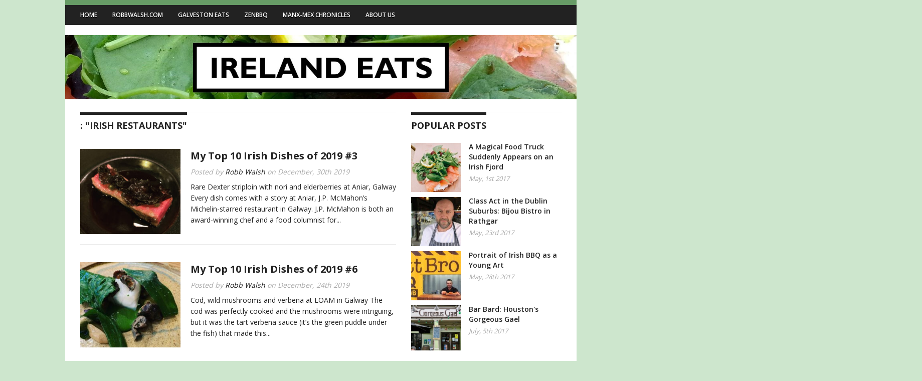

--- FILE ---
content_type: text/html; charset=UTF-8
request_url: https://irelandeats.com/tag/irish-restaurants/
body_size: 16773
content:
<!doctype html>
<html xmlns="http://www.w3.org/1999/xhtml" lang="en-US" xmlns:og="http://ogp.me/ns#" xmlns:fb="http://ogp.me/ns/fb#">
<head>
	<meta http-equiv="Content-Type" content="text/html; charset=utf-8"/>
	<meta http-equiv="X-UA-Compatible" content="IE=9; IE=8; IE=7; IE=EDGE" />
	<meta charset="UTF-8">
	
	<title>Robb Walsh | Ireland Eats  &raquo; irish restaurants</title>
	
	<!-- Included Foundation CSS Files -->
	<link data-optimized="1" rel="stylesheet" href="https://irelandeats.com/wp-content/litespeed/css/9c01bd98a1619691105697f3abfefd9f.css?ver=efd9f">
	<link data-optimized="1" rel="stylesheet" href="https://irelandeats.com/wp-content/litespeed/css/d5d71ce58375f8b86a85409227dd7d72.css?ver=d7d72">
	<link data-optimized="1" rel="stylesheet" href="https://irelandeats.com/wp-content/litespeed/css/0152454da9f8793b3c3d3ef3f0970944.css?ver=70944">
	<link data-optimized="1" rel="stylesheet" href="https://irelandeats.com/wp-content/litespeed/css/f0cc4d35e0fc92d3b680b4d7bb9ce0f3.css?ver=ce0f3">
	<link data-optimized="1" rel="stylesheet" href="https://irelandeats.com/wp-content/litespeed/css/4d610e99c6cb56cc7ee40fcb629d1498.css?ver=d1498">
		<link href='https://fonts.googleapis.com/css?family=Open+Sans:400,600,700' rel='stylesheet' type='text/css'>

		
	<!--[if lt IE 9]>
	<link rel="stylesheet" href="https://irelandeats.com/wp-content/themes/laverde/css/ie.css">
	<![endif]-->
	
	<!-- IE Fix for HTML5 Tags -->
	<!--[if lt IE 9]>
	<script src="https://irelandeats.com/wp-content/themes/laverde/js/html5.js"></script>
	<![endif]-->
	
	<!--[if (gte IE 6)&(lte IE 8)]>
	  <script type="text/javascript" src="https://irelandeats.com/wp-content/themes/laverde/js/selectivizr.js"></script>
	<![endif]-->
	
	<!-- Favicon and Feed -->
	<link rel="shortcut icon" href="" type="image/x-icon" />
	<link rel="alternate" type="application/rss+xml" title="Robb Walsh | Ireland Eats Feed" href="https://irelandeats.com/feed/">
	
	<!--  iPhone Web App Home Screen Icon -->
	<link rel="apple-touch-icon" href="https://irelandeats.com/wp-content/themes/laverde/images/apple-touch-icon.png" />

	
	<style type="text/css">

		
	</style>

	<style type="text/css">

		#top-bar { border-top: 10px solid ; }

		#footer { border-top: 10px solid ; }

		.post-box h1.main-page-title, .post-box .recent-posts h4, h3.widget-title p, .widget .tabs ul.drop li.ui-tabs-selected a, .widget .tabs ul.drop li.ui-tabs-selected a:hover, .widget .tabs ul.drop li a:hover, .widget .tabs ul.drop li.ui-tabs-active a { border-top: 5px solid ; }

		.post-box .flex-caption .slider-categories a, .post-box .flex-caption .slider-categories a:hover, .post-box .meta-categories a, .post-box .meta-categories a:hover { background: ; }

		.post-box .flex-caption .slider-categories a, .post-box .flex-caption .slider-categories a:hover, .post-box .meta-categories a, .post-box .meta-categories a:hover { color: #FFFFFF; }

		.post-box .flex-caption span a, .post-box .flex-caption span a:hover, .meta-info span a, .meta-info span a:hover { background: ; }

		.post-box .flex-caption span a, .post-box .flex-caption span a:hover, .meta-info span a, .meta-info span a:hover { color: ; }

		.pagination a, .pagination span, .footer-widgets .widget .tagcloud a:hover, .author-title, .author-title a, #respond #submit, #respond #submit, .contact #submit, .contact #submit, .comment-header h3, .optin input[type="submit"], #review-box .review-total-score .right, .widget .review-badge, .author-title span, .author-title a, .archives-page .author-title a { background: ; }

		.flickr_badge_image img:hover { border: 5px solid ; }

		#back-top span:hover, #review-box ul li .review-criteria-bar { background-color: ; }

		a.comment-reply-link { color: ; }

		::selection { background: #222222; }

		::-moz-selection { background: #222222; }

		::-webkit-selection { background: #222222; }

		.hentry a, .author-description a { color: ; }

		.hentry a:hover, .author-description a:hover { color: ; }

	</style>

	


<meta name='robots' content='max-image-preview:large' />
<link rel="alternate" type="application/rss+xml" title="Robb Walsh | Ireland Eats &raquo; Feed" href="https://irelandeats.com/feed/" />
<link rel="alternate" type="application/rss+xml" title="Robb Walsh | Ireland Eats &raquo; irish restaurants Tag Feed" href="https://irelandeats.com/tag/irish-restaurants/feed/" />
<style id='wp-img-auto-sizes-contain-inline-css' type='text/css'>
img:is([sizes=auto i],[sizes^="auto," i]){contain-intrinsic-size:3000px 1500px}
/*# sourceURL=wp-img-auto-sizes-contain-inline-css */
</style>

<style id='wp-emoji-styles-inline-css' type='text/css'>

	img.wp-smiley, img.emoji {
		display: inline !important;
		border: none !important;
		box-shadow: none !important;
		height: 1em !important;
		width: 1em !important;
		margin: 0 0.07em !important;
		vertical-align: -0.1em !important;
		background: none !important;
		padding: 0 !important;
	}
/*# sourceURL=wp-emoji-styles-inline-css */
</style>
<link data-optimized="1" rel='stylesheet' id='wp-block-library-css' href='https://irelandeats.com/wp-content/litespeed/css/f1a29efa2354e986c736c95cd68f7cc9.css?ver=80e79' type='text/css' media='all' />
<style id='wp-block-media-text-inline-css' type='text/css'>
.wp-block-media-text{box-sizing:border-box;
  /*!rtl:begin:ignore*/direction:ltr;
  /*!rtl:end:ignore*/display:grid;grid-template-columns:50% 1fr;grid-template-rows:auto}.wp-block-media-text.has-media-on-the-right{grid-template-columns:1fr 50%}.wp-block-media-text.is-vertically-aligned-top>.wp-block-media-text__content,.wp-block-media-text.is-vertically-aligned-top>.wp-block-media-text__media{align-self:start}.wp-block-media-text.is-vertically-aligned-center>.wp-block-media-text__content,.wp-block-media-text.is-vertically-aligned-center>.wp-block-media-text__media,.wp-block-media-text>.wp-block-media-text__content,.wp-block-media-text>.wp-block-media-text__media{align-self:center}.wp-block-media-text.is-vertically-aligned-bottom>.wp-block-media-text__content,.wp-block-media-text.is-vertically-aligned-bottom>.wp-block-media-text__media{align-self:end}.wp-block-media-text>.wp-block-media-text__media{
  /*!rtl:begin:ignore*/grid-column:1;grid-row:1;
  /*!rtl:end:ignore*/margin:0}.wp-block-media-text>.wp-block-media-text__content{direction:ltr;
  /*!rtl:begin:ignore*/grid-column:2;grid-row:1;
  /*!rtl:end:ignore*/padding:0 8%;word-break:break-word}.wp-block-media-text.has-media-on-the-right>.wp-block-media-text__media{
  /*!rtl:begin:ignore*/grid-column:2;grid-row:1
  /*!rtl:end:ignore*/}.wp-block-media-text.has-media-on-the-right>.wp-block-media-text__content{
  /*!rtl:begin:ignore*/grid-column:1;grid-row:1
  /*!rtl:end:ignore*/}.wp-block-media-text__media a{display:block}.wp-block-media-text__media img,.wp-block-media-text__media video{height:auto;max-width:unset;vertical-align:middle;width:100%}.wp-block-media-text.is-image-fill>.wp-block-media-text__media{background-size:cover;height:100%;min-height:250px}.wp-block-media-text.is-image-fill>.wp-block-media-text__media>a{display:block;height:100%}.wp-block-media-text.is-image-fill>.wp-block-media-text__media img{height:1px;margin:-1px;overflow:hidden;padding:0;position:absolute;width:1px;clip:rect(0,0,0,0);border:0}.wp-block-media-text.is-image-fill-element>.wp-block-media-text__media{height:100%;min-height:250px}.wp-block-media-text.is-image-fill-element>.wp-block-media-text__media>a{display:block;height:100%}.wp-block-media-text.is-image-fill-element>.wp-block-media-text__media img{height:100%;object-fit:cover;width:100%}@media (max-width:600px){.wp-block-media-text.is-stacked-on-mobile{grid-template-columns:100%!important}.wp-block-media-text.is-stacked-on-mobile>.wp-block-media-text__media{grid-column:1;grid-row:1}.wp-block-media-text.is-stacked-on-mobile>.wp-block-media-text__content{grid-column:1;grid-row:2}}
/*# sourceURL=https://irelandeats.com/wp-includes/blocks/media-text/style.min.css */
</style>
<style id='wp-block-search-inline-css' type='text/css'>
.wp-block-search__button{margin-left:10px;word-break:normal}.wp-block-search__button.has-icon{line-height:0}.wp-block-search__button svg{height:1.25em;min-height:24px;min-width:24px;width:1.25em;fill:currentColor;vertical-align:text-bottom}:where(.wp-block-search__button){border:1px solid #ccc;padding:6px 10px}.wp-block-search__inside-wrapper{display:flex;flex:auto;flex-wrap:nowrap;max-width:100%}.wp-block-search__label{width:100%}.wp-block-search.wp-block-search__button-only .wp-block-search__button{box-sizing:border-box;display:flex;flex-shrink:0;justify-content:center;margin-left:0;max-width:100%}.wp-block-search.wp-block-search__button-only .wp-block-search__inside-wrapper{min-width:0!important;transition-property:width}.wp-block-search.wp-block-search__button-only .wp-block-search__input{flex-basis:100%;transition-duration:.3s}.wp-block-search.wp-block-search__button-only.wp-block-search__searchfield-hidden,.wp-block-search.wp-block-search__button-only.wp-block-search__searchfield-hidden .wp-block-search__inside-wrapper{overflow:hidden}.wp-block-search.wp-block-search__button-only.wp-block-search__searchfield-hidden .wp-block-search__input{border-left-width:0!important;border-right-width:0!important;flex-basis:0;flex-grow:0;margin:0;min-width:0!important;padding-left:0!important;padding-right:0!important;width:0!important}:where(.wp-block-search__input){appearance:none;border:1px solid #949494;flex-grow:1;font-family:inherit;font-size:inherit;font-style:inherit;font-weight:inherit;letter-spacing:inherit;line-height:inherit;margin-left:0;margin-right:0;min-width:3rem;padding:8px;text-decoration:unset!important;text-transform:inherit}:where(.wp-block-search__button-inside .wp-block-search__inside-wrapper){background-color:#fff;border:1px solid #949494;box-sizing:border-box;padding:4px}:where(.wp-block-search__button-inside .wp-block-search__inside-wrapper) .wp-block-search__input{border:none;border-radius:0;padding:0 4px}:where(.wp-block-search__button-inside .wp-block-search__inside-wrapper) .wp-block-search__input:focus{outline:none}:where(.wp-block-search__button-inside .wp-block-search__inside-wrapper) :where(.wp-block-search__button){padding:4px 8px}.wp-block-search.aligncenter .wp-block-search__inside-wrapper{margin:auto}.wp-block[data-align=right] .wp-block-search.wp-block-search__button-only .wp-block-search__inside-wrapper{float:right}
/*# sourceURL=https://irelandeats.com/wp-includes/blocks/search/style.min.css */
</style>
<style id='wp-block-tag-cloud-inline-css' type='text/css'>
.wp-block-tag-cloud{box-sizing:border-box}.wp-block-tag-cloud.aligncenter{justify-content:center;text-align:center}.wp-block-tag-cloud a{display:inline-block;margin-right:5px}.wp-block-tag-cloud span{display:inline-block;margin-left:5px;text-decoration:none}:root :where(.wp-block-tag-cloud.is-style-outline){display:flex;flex-wrap:wrap;gap:1ch}:root :where(.wp-block-tag-cloud.is-style-outline a){border:1px solid;font-size:unset!important;margin-right:0;padding:1ch 2ch;text-decoration:none!important}
/*# sourceURL=https://irelandeats.com/wp-includes/blocks/tag-cloud/style.min.css */
</style>
<style id='wp-block-paragraph-inline-css' type='text/css'>
.is-small-text{font-size:.875em}.is-regular-text{font-size:1em}.is-large-text{font-size:2.25em}.is-larger-text{font-size:3em}.has-drop-cap:not(:focus):first-letter{float:left;font-size:8.4em;font-style:normal;font-weight:100;line-height:.68;margin:.05em .1em 0 0;text-transform:uppercase}body.rtl .has-drop-cap:not(:focus):first-letter{float:none;margin-left:.1em}p.has-drop-cap.has-background{overflow:hidden}:root :where(p.has-background){padding:1.25em 2.375em}:where(p.has-text-color:not(.has-link-color)) a{color:inherit}p.has-text-align-left[style*="writing-mode:vertical-lr"],p.has-text-align-right[style*="writing-mode:vertical-rl"]{rotate:180deg}
/*# sourceURL=https://irelandeats.com/wp-includes/blocks/paragraph/style.min.css */
</style>
<style id='wp-block-social-links-inline-css' type='text/css'>
.wp-block-social-links{background:none;box-sizing:border-box;margin-left:0;padding-left:0;padding-right:0;text-indent:0}.wp-block-social-links .wp-social-link a,.wp-block-social-links .wp-social-link a:hover{border-bottom:0;box-shadow:none;text-decoration:none}.wp-block-social-links .wp-social-link svg{height:1em;width:1em}.wp-block-social-links .wp-social-link span:not(.screen-reader-text){font-size:.65em;margin-left:.5em;margin-right:.5em}.wp-block-social-links.has-small-icon-size{font-size:16px}.wp-block-social-links,.wp-block-social-links.has-normal-icon-size{font-size:24px}.wp-block-social-links.has-large-icon-size{font-size:36px}.wp-block-social-links.has-huge-icon-size{font-size:48px}.wp-block-social-links.aligncenter{display:flex;justify-content:center}.wp-block-social-links.alignright{justify-content:flex-end}.wp-block-social-link{border-radius:9999px;display:block}@media not (prefers-reduced-motion){.wp-block-social-link{transition:transform .1s ease}}.wp-block-social-link{height:auto}.wp-block-social-link a{align-items:center;display:flex;line-height:0}.wp-block-social-link:hover{transform:scale(1.1)}.wp-block-social-links .wp-block-social-link.wp-social-link{display:inline-block;margin:0;padding:0}.wp-block-social-links .wp-block-social-link.wp-social-link .wp-block-social-link-anchor,.wp-block-social-links .wp-block-social-link.wp-social-link .wp-block-social-link-anchor svg,.wp-block-social-links .wp-block-social-link.wp-social-link .wp-block-social-link-anchor:active,.wp-block-social-links .wp-block-social-link.wp-social-link .wp-block-social-link-anchor:hover,.wp-block-social-links .wp-block-social-link.wp-social-link .wp-block-social-link-anchor:visited{color:currentColor;fill:currentColor}:where(.wp-block-social-links:not(.is-style-logos-only)) .wp-social-link{background-color:#f0f0f0;color:#444}:where(.wp-block-social-links:not(.is-style-logos-only)) .wp-social-link-amazon{background-color:#f90;color:#fff}:where(.wp-block-social-links:not(.is-style-logos-only)) .wp-social-link-bandcamp{background-color:#1ea0c3;color:#fff}:where(.wp-block-social-links:not(.is-style-logos-only)) .wp-social-link-behance{background-color:#0757fe;color:#fff}:where(.wp-block-social-links:not(.is-style-logos-only)) .wp-social-link-bluesky{background-color:#0a7aff;color:#fff}:where(.wp-block-social-links:not(.is-style-logos-only)) .wp-social-link-codepen{background-color:#1e1f26;color:#fff}:where(.wp-block-social-links:not(.is-style-logos-only)) .wp-social-link-deviantart{background-color:#02e49b;color:#fff}:where(.wp-block-social-links:not(.is-style-logos-only)) .wp-social-link-discord{background-color:#5865f2;color:#fff}:where(.wp-block-social-links:not(.is-style-logos-only)) .wp-social-link-dribbble{background-color:#e94c89;color:#fff}:where(.wp-block-social-links:not(.is-style-logos-only)) .wp-social-link-dropbox{background-color:#4280ff;color:#fff}:where(.wp-block-social-links:not(.is-style-logos-only)) .wp-social-link-etsy{background-color:#f45800;color:#fff}:where(.wp-block-social-links:not(.is-style-logos-only)) .wp-social-link-facebook{background-color:#0866ff;color:#fff}:where(.wp-block-social-links:not(.is-style-logos-only)) .wp-social-link-fivehundredpx{background-color:#000;color:#fff}:where(.wp-block-social-links:not(.is-style-logos-only)) .wp-social-link-flickr{background-color:#0461dd;color:#fff}:where(.wp-block-social-links:not(.is-style-logos-only)) .wp-social-link-foursquare{background-color:#e65678;color:#fff}:where(.wp-block-social-links:not(.is-style-logos-only)) .wp-social-link-github{background-color:#24292d;color:#fff}:where(.wp-block-social-links:not(.is-style-logos-only)) .wp-social-link-goodreads{background-color:#eceadd;color:#382110}:where(.wp-block-social-links:not(.is-style-logos-only)) .wp-social-link-google{background-color:#ea4434;color:#fff}:where(.wp-block-social-links:not(.is-style-logos-only)) .wp-social-link-gravatar{background-color:#1d4fc4;color:#fff}:where(.wp-block-social-links:not(.is-style-logos-only)) .wp-social-link-instagram{background-color:#f00075;color:#fff}:where(.wp-block-social-links:not(.is-style-logos-only)) .wp-social-link-lastfm{background-color:#e21b24;color:#fff}:where(.wp-block-social-links:not(.is-style-logos-only)) .wp-social-link-linkedin{background-color:#0d66c2;color:#fff}:where(.wp-block-social-links:not(.is-style-logos-only)) .wp-social-link-mastodon{background-color:#3288d4;color:#fff}:where(.wp-block-social-links:not(.is-style-logos-only)) .wp-social-link-medium{background-color:#000;color:#fff}:where(.wp-block-social-links:not(.is-style-logos-only)) .wp-social-link-meetup{background-color:#f6405f;color:#fff}:where(.wp-block-social-links:not(.is-style-logos-only)) .wp-social-link-patreon{background-color:#000;color:#fff}:where(.wp-block-social-links:not(.is-style-logos-only)) .wp-social-link-pinterest{background-color:#e60122;color:#fff}:where(.wp-block-social-links:not(.is-style-logos-only)) .wp-social-link-pocket{background-color:#ef4155;color:#fff}:where(.wp-block-social-links:not(.is-style-logos-only)) .wp-social-link-reddit{background-color:#ff4500;color:#fff}:where(.wp-block-social-links:not(.is-style-logos-only)) .wp-social-link-skype{background-color:#0478d7;color:#fff}:where(.wp-block-social-links:not(.is-style-logos-only)) .wp-social-link-snapchat{background-color:#fefc00;color:#fff;stroke:#000}:where(.wp-block-social-links:not(.is-style-logos-only)) .wp-social-link-soundcloud{background-color:#ff5600;color:#fff}:where(.wp-block-social-links:not(.is-style-logos-only)) .wp-social-link-spotify{background-color:#1bd760;color:#fff}:where(.wp-block-social-links:not(.is-style-logos-only)) .wp-social-link-telegram{background-color:#2aabee;color:#fff}:where(.wp-block-social-links:not(.is-style-logos-only)) .wp-social-link-threads{background-color:#000;color:#fff}:where(.wp-block-social-links:not(.is-style-logos-only)) .wp-social-link-tiktok{background-color:#000;color:#fff}:where(.wp-block-social-links:not(.is-style-logos-only)) .wp-social-link-tumblr{background-color:#011835;color:#fff}:where(.wp-block-social-links:not(.is-style-logos-only)) .wp-social-link-twitch{background-color:#6440a4;color:#fff}:where(.wp-block-social-links:not(.is-style-logos-only)) .wp-social-link-twitter{background-color:#1da1f2;color:#fff}:where(.wp-block-social-links:not(.is-style-logos-only)) .wp-social-link-vimeo{background-color:#1eb7ea;color:#fff}:where(.wp-block-social-links:not(.is-style-logos-only)) .wp-social-link-vk{background-color:#4680c2;color:#fff}:where(.wp-block-social-links:not(.is-style-logos-only)) .wp-social-link-wordpress{background-color:#3499cd;color:#fff}:where(.wp-block-social-links:not(.is-style-logos-only)) .wp-social-link-whatsapp{background-color:#25d366;color:#fff}:where(.wp-block-social-links:not(.is-style-logos-only)) .wp-social-link-x{background-color:#000;color:#fff}:where(.wp-block-social-links:not(.is-style-logos-only)) .wp-social-link-yelp{background-color:#d32422;color:#fff}:where(.wp-block-social-links:not(.is-style-logos-only)) .wp-social-link-youtube{background-color:red;color:#fff}:where(.wp-block-social-links.is-style-logos-only) .wp-social-link{background:none}:where(.wp-block-social-links.is-style-logos-only) .wp-social-link svg{height:1.25em;width:1.25em}:where(.wp-block-social-links.is-style-logos-only) .wp-social-link-amazon{color:#f90}:where(.wp-block-social-links.is-style-logos-only) .wp-social-link-bandcamp{color:#1ea0c3}:where(.wp-block-social-links.is-style-logos-only) .wp-social-link-behance{color:#0757fe}:where(.wp-block-social-links.is-style-logos-only) .wp-social-link-bluesky{color:#0a7aff}:where(.wp-block-social-links.is-style-logos-only) .wp-social-link-codepen{color:#1e1f26}:where(.wp-block-social-links.is-style-logos-only) .wp-social-link-deviantart{color:#02e49b}:where(.wp-block-social-links.is-style-logos-only) .wp-social-link-discord{color:#5865f2}:where(.wp-block-social-links.is-style-logos-only) .wp-social-link-dribbble{color:#e94c89}:where(.wp-block-social-links.is-style-logos-only) .wp-social-link-dropbox{color:#4280ff}:where(.wp-block-social-links.is-style-logos-only) .wp-social-link-etsy{color:#f45800}:where(.wp-block-social-links.is-style-logos-only) .wp-social-link-facebook{color:#0866ff}:where(.wp-block-social-links.is-style-logos-only) .wp-social-link-fivehundredpx{color:#000}:where(.wp-block-social-links.is-style-logos-only) .wp-social-link-flickr{color:#0461dd}:where(.wp-block-social-links.is-style-logos-only) .wp-social-link-foursquare{color:#e65678}:where(.wp-block-social-links.is-style-logos-only) .wp-social-link-github{color:#24292d}:where(.wp-block-social-links.is-style-logos-only) .wp-social-link-goodreads{color:#382110}:where(.wp-block-social-links.is-style-logos-only) .wp-social-link-google{color:#ea4434}:where(.wp-block-social-links.is-style-logos-only) .wp-social-link-gravatar{color:#1d4fc4}:where(.wp-block-social-links.is-style-logos-only) .wp-social-link-instagram{color:#f00075}:where(.wp-block-social-links.is-style-logos-only) .wp-social-link-lastfm{color:#e21b24}:where(.wp-block-social-links.is-style-logos-only) .wp-social-link-linkedin{color:#0d66c2}:where(.wp-block-social-links.is-style-logos-only) .wp-social-link-mastodon{color:#3288d4}:where(.wp-block-social-links.is-style-logos-only) .wp-social-link-medium{color:#000}:where(.wp-block-social-links.is-style-logos-only) .wp-social-link-meetup{color:#f6405f}:where(.wp-block-social-links.is-style-logos-only) .wp-social-link-patreon{color:#000}:where(.wp-block-social-links.is-style-logos-only) .wp-social-link-pinterest{color:#e60122}:where(.wp-block-social-links.is-style-logos-only) .wp-social-link-pocket{color:#ef4155}:where(.wp-block-social-links.is-style-logos-only) .wp-social-link-reddit{color:#ff4500}:where(.wp-block-social-links.is-style-logos-only) .wp-social-link-skype{color:#0478d7}:where(.wp-block-social-links.is-style-logos-only) .wp-social-link-snapchat{color:#fff;stroke:#000}:where(.wp-block-social-links.is-style-logos-only) .wp-social-link-soundcloud{color:#ff5600}:where(.wp-block-social-links.is-style-logos-only) .wp-social-link-spotify{color:#1bd760}:where(.wp-block-social-links.is-style-logos-only) .wp-social-link-telegram{color:#2aabee}:where(.wp-block-social-links.is-style-logos-only) .wp-social-link-threads{color:#000}:where(.wp-block-social-links.is-style-logos-only) .wp-social-link-tiktok{color:#000}:where(.wp-block-social-links.is-style-logos-only) .wp-social-link-tumblr{color:#011835}:where(.wp-block-social-links.is-style-logos-only) .wp-social-link-twitch{color:#6440a4}:where(.wp-block-social-links.is-style-logos-only) .wp-social-link-twitter{color:#1da1f2}:where(.wp-block-social-links.is-style-logos-only) .wp-social-link-vimeo{color:#1eb7ea}:where(.wp-block-social-links.is-style-logos-only) .wp-social-link-vk{color:#4680c2}:where(.wp-block-social-links.is-style-logos-only) .wp-social-link-whatsapp{color:#25d366}:where(.wp-block-social-links.is-style-logos-only) .wp-social-link-wordpress{color:#3499cd}:where(.wp-block-social-links.is-style-logos-only) .wp-social-link-x{color:#000}:where(.wp-block-social-links.is-style-logos-only) .wp-social-link-yelp{color:#d32422}:where(.wp-block-social-links.is-style-logos-only) .wp-social-link-youtube{color:red}.wp-block-social-links.is-style-pill-shape .wp-social-link{width:auto}:root :where(.wp-block-social-links .wp-social-link a){padding:.25em}:root :where(.wp-block-social-links.is-style-logos-only .wp-social-link a){padding:0}:root :where(.wp-block-social-links.is-style-pill-shape .wp-social-link a){padding-left:.6666666667em;padding-right:.6666666667em}.wp-block-social-links:not(.has-icon-color):not(.has-icon-background-color) .wp-social-link-snapchat .wp-block-social-link-label{color:#000}
/*# sourceURL=https://irelandeats.com/wp-includes/blocks/social-links/style.min.css */
</style>
<style id='global-styles-inline-css' type='text/css'>
:root{--wp--preset--aspect-ratio--square: 1;--wp--preset--aspect-ratio--4-3: 4/3;--wp--preset--aspect-ratio--3-4: 3/4;--wp--preset--aspect-ratio--3-2: 3/2;--wp--preset--aspect-ratio--2-3: 2/3;--wp--preset--aspect-ratio--16-9: 16/9;--wp--preset--aspect-ratio--9-16: 9/16;--wp--preset--color--black: #000000;--wp--preset--color--cyan-bluish-gray: #abb8c3;--wp--preset--color--white: #ffffff;--wp--preset--color--pale-pink: #f78da7;--wp--preset--color--vivid-red: #cf2e2e;--wp--preset--color--luminous-vivid-orange: #ff6900;--wp--preset--color--luminous-vivid-amber: #fcb900;--wp--preset--color--light-green-cyan: #7bdcb5;--wp--preset--color--vivid-green-cyan: #00d084;--wp--preset--color--pale-cyan-blue: #8ed1fc;--wp--preset--color--vivid-cyan-blue: #0693e3;--wp--preset--color--vivid-purple: #9b51e0;--wp--preset--gradient--vivid-cyan-blue-to-vivid-purple: linear-gradient(135deg,rgb(6,147,227) 0%,rgb(155,81,224) 100%);--wp--preset--gradient--light-green-cyan-to-vivid-green-cyan: linear-gradient(135deg,rgb(122,220,180) 0%,rgb(0,208,130) 100%);--wp--preset--gradient--luminous-vivid-amber-to-luminous-vivid-orange: linear-gradient(135deg,rgb(252,185,0) 0%,rgb(255,105,0) 100%);--wp--preset--gradient--luminous-vivid-orange-to-vivid-red: linear-gradient(135deg,rgb(255,105,0) 0%,rgb(207,46,46) 100%);--wp--preset--gradient--very-light-gray-to-cyan-bluish-gray: linear-gradient(135deg,rgb(238,238,238) 0%,rgb(169,184,195) 100%);--wp--preset--gradient--cool-to-warm-spectrum: linear-gradient(135deg,rgb(74,234,220) 0%,rgb(151,120,209) 20%,rgb(207,42,186) 40%,rgb(238,44,130) 60%,rgb(251,105,98) 80%,rgb(254,248,76) 100%);--wp--preset--gradient--blush-light-purple: linear-gradient(135deg,rgb(255,206,236) 0%,rgb(152,150,240) 100%);--wp--preset--gradient--blush-bordeaux: linear-gradient(135deg,rgb(254,205,165) 0%,rgb(254,45,45) 50%,rgb(107,0,62) 100%);--wp--preset--gradient--luminous-dusk: linear-gradient(135deg,rgb(255,203,112) 0%,rgb(199,81,192) 50%,rgb(65,88,208) 100%);--wp--preset--gradient--pale-ocean: linear-gradient(135deg,rgb(255,245,203) 0%,rgb(182,227,212) 50%,rgb(51,167,181) 100%);--wp--preset--gradient--electric-grass: linear-gradient(135deg,rgb(202,248,128) 0%,rgb(113,206,126) 100%);--wp--preset--gradient--midnight: linear-gradient(135deg,rgb(2,3,129) 0%,rgb(40,116,252) 100%);--wp--preset--font-size--small: 13px;--wp--preset--font-size--medium: 20px;--wp--preset--font-size--large: 36px;--wp--preset--font-size--x-large: 42px;--wp--preset--spacing--20: 0.44rem;--wp--preset--spacing--30: 0.67rem;--wp--preset--spacing--40: 1rem;--wp--preset--spacing--50: 1.5rem;--wp--preset--spacing--60: 2.25rem;--wp--preset--spacing--70: 3.38rem;--wp--preset--spacing--80: 5.06rem;--wp--preset--shadow--natural: 6px 6px 9px rgba(0, 0, 0, 0.2);--wp--preset--shadow--deep: 12px 12px 50px rgba(0, 0, 0, 0.4);--wp--preset--shadow--sharp: 6px 6px 0px rgba(0, 0, 0, 0.2);--wp--preset--shadow--outlined: 6px 6px 0px -3px rgb(255, 255, 255), 6px 6px rgb(0, 0, 0);--wp--preset--shadow--crisp: 6px 6px 0px rgb(0, 0, 0);}:where(.is-layout-flex){gap: 0.5em;}:where(.is-layout-grid){gap: 0.5em;}body .is-layout-flex{display: flex;}.is-layout-flex{flex-wrap: wrap;align-items: center;}.is-layout-flex > :is(*, div){margin: 0;}body .is-layout-grid{display: grid;}.is-layout-grid > :is(*, div){margin: 0;}:where(.wp-block-columns.is-layout-flex){gap: 2em;}:where(.wp-block-columns.is-layout-grid){gap: 2em;}:where(.wp-block-post-template.is-layout-flex){gap: 1.25em;}:where(.wp-block-post-template.is-layout-grid){gap: 1.25em;}.has-black-color{color: var(--wp--preset--color--black) !important;}.has-cyan-bluish-gray-color{color: var(--wp--preset--color--cyan-bluish-gray) !important;}.has-white-color{color: var(--wp--preset--color--white) !important;}.has-pale-pink-color{color: var(--wp--preset--color--pale-pink) !important;}.has-vivid-red-color{color: var(--wp--preset--color--vivid-red) !important;}.has-luminous-vivid-orange-color{color: var(--wp--preset--color--luminous-vivid-orange) !important;}.has-luminous-vivid-amber-color{color: var(--wp--preset--color--luminous-vivid-amber) !important;}.has-light-green-cyan-color{color: var(--wp--preset--color--light-green-cyan) !important;}.has-vivid-green-cyan-color{color: var(--wp--preset--color--vivid-green-cyan) !important;}.has-pale-cyan-blue-color{color: var(--wp--preset--color--pale-cyan-blue) !important;}.has-vivid-cyan-blue-color{color: var(--wp--preset--color--vivid-cyan-blue) !important;}.has-vivid-purple-color{color: var(--wp--preset--color--vivid-purple) !important;}.has-black-background-color{background-color: var(--wp--preset--color--black) !important;}.has-cyan-bluish-gray-background-color{background-color: var(--wp--preset--color--cyan-bluish-gray) !important;}.has-white-background-color{background-color: var(--wp--preset--color--white) !important;}.has-pale-pink-background-color{background-color: var(--wp--preset--color--pale-pink) !important;}.has-vivid-red-background-color{background-color: var(--wp--preset--color--vivid-red) !important;}.has-luminous-vivid-orange-background-color{background-color: var(--wp--preset--color--luminous-vivid-orange) !important;}.has-luminous-vivid-amber-background-color{background-color: var(--wp--preset--color--luminous-vivid-amber) !important;}.has-light-green-cyan-background-color{background-color: var(--wp--preset--color--light-green-cyan) !important;}.has-vivid-green-cyan-background-color{background-color: var(--wp--preset--color--vivid-green-cyan) !important;}.has-pale-cyan-blue-background-color{background-color: var(--wp--preset--color--pale-cyan-blue) !important;}.has-vivid-cyan-blue-background-color{background-color: var(--wp--preset--color--vivid-cyan-blue) !important;}.has-vivid-purple-background-color{background-color: var(--wp--preset--color--vivid-purple) !important;}.has-black-border-color{border-color: var(--wp--preset--color--black) !important;}.has-cyan-bluish-gray-border-color{border-color: var(--wp--preset--color--cyan-bluish-gray) !important;}.has-white-border-color{border-color: var(--wp--preset--color--white) !important;}.has-pale-pink-border-color{border-color: var(--wp--preset--color--pale-pink) !important;}.has-vivid-red-border-color{border-color: var(--wp--preset--color--vivid-red) !important;}.has-luminous-vivid-orange-border-color{border-color: var(--wp--preset--color--luminous-vivid-orange) !important;}.has-luminous-vivid-amber-border-color{border-color: var(--wp--preset--color--luminous-vivid-amber) !important;}.has-light-green-cyan-border-color{border-color: var(--wp--preset--color--light-green-cyan) !important;}.has-vivid-green-cyan-border-color{border-color: var(--wp--preset--color--vivid-green-cyan) !important;}.has-pale-cyan-blue-border-color{border-color: var(--wp--preset--color--pale-cyan-blue) !important;}.has-vivid-cyan-blue-border-color{border-color: var(--wp--preset--color--vivid-cyan-blue) !important;}.has-vivid-purple-border-color{border-color: var(--wp--preset--color--vivid-purple) !important;}.has-vivid-cyan-blue-to-vivid-purple-gradient-background{background: var(--wp--preset--gradient--vivid-cyan-blue-to-vivid-purple) !important;}.has-light-green-cyan-to-vivid-green-cyan-gradient-background{background: var(--wp--preset--gradient--light-green-cyan-to-vivid-green-cyan) !important;}.has-luminous-vivid-amber-to-luminous-vivid-orange-gradient-background{background: var(--wp--preset--gradient--luminous-vivid-amber-to-luminous-vivid-orange) !important;}.has-luminous-vivid-orange-to-vivid-red-gradient-background{background: var(--wp--preset--gradient--luminous-vivid-orange-to-vivid-red) !important;}.has-very-light-gray-to-cyan-bluish-gray-gradient-background{background: var(--wp--preset--gradient--very-light-gray-to-cyan-bluish-gray) !important;}.has-cool-to-warm-spectrum-gradient-background{background: var(--wp--preset--gradient--cool-to-warm-spectrum) !important;}.has-blush-light-purple-gradient-background{background: var(--wp--preset--gradient--blush-light-purple) !important;}.has-blush-bordeaux-gradient-background{background: var(--wp--preset--gradient--blush-bordeaux) !important;}.has-luminous-dusk-gradient-background{background: var(--wp--preset--gradient--luminous-dusk) !important;}.has-pale-ocean-gradient-background{background: var(--wp--preset--gradient--pale-ocean) !important;}.has-electric-grass-gradient-background{background: var(--wp--preset--gradient--electric-grass) !important;}.has-midnight-gradient-background{background: var(--wp--preset--gradient--midnight) !important;}.has-small-font-size{font-size: var(--wp--preset--font-size--small) !important;}.has-medium-font-size{font-size: var(--wp--preset--font-size--medium) !important;}.has-large-font-size{font-size: var(--wp--preset--font-size--large) !important;}.has-x-large-font-size{font-size: var(--wp--preset--font-size--x-large) !important;}
/*# sourceURL=global-styles-inline-css */
</style>

<style id='classic-theme-styles-inline-css' type='text/css'>
/*! This file is auto-generated */
.wp-block-button__link{color:#fff;background-color:#32373c;border-radius:9999px;box-shadow:none;text-decoration:none;padding:calc(.667em + 2px) calc(1.333em + 2px);font-size:1.125em}.wp-block-file__button{background:#32373c;color:#fff;text-decoration:none}
/*# sourceURL=/wp-includes/css/classic-themes.min.css */
</style>
<link data-optimized="1" rel='stylesheet' id='heateor_sss_frontend_css-css' href='https://irelandeats.com/wp-content/litespeed/css/2a09d9eb2cdfd1a9fb9670bdd453d8be.css?ver=2cfb4' type='text/css' media='all' />
<style id='heateor_sss_frontend_css-inline-css' type='text/css'>
.heateor_sss_button_instagram span.heateor_sss_svg,a.heateor_sss_instagram span.heateor_sss_svg{background:radial-gradient(circle at 30% 107%,#fdf497 0,#fdf497 5%,#fd5949 45%,#d6249f 60%,#285aeb 90%)}.heateor_sss_horizontal_sharing .heateor_sss_svg,.heateor_sss_standard_follow_icons_container .heateor_sss_svg{color:#fff;border-width:0px;border-style:solid;border-color:transparent}.heateor_sss_horizontal_sharing .heateorSssTCBackground{color:#666}.heateor_sss_horizontal_sharing span.heateor_sss_svg:hover,.heateor_sss_standard_follow_icons_container span.heateor_sss_svg:hover{border-color:transparent;}.heateor_sss_vertical_sharing span.heateor_sss_svg,.heateor_sss_floating_follow_icons_container span.heateor_sss_svg{color:#fff;border-width:0px;border-style:solid;border-color:transparent;}.heateor_sss_vertical_sharing .heateorSssTCBackground{color:#666;}.heateor_sss_vertical_sharing span.heateor_sss_svg:hover,.heateor_sss_floating_follow_icons_container span.heateor_sss_svg:hover{border-color:transparent;}@media screen and (max-width:783px) {.heateor_sss_vertical_sharing{display:none!important}}
/*# sourceURL=heateor_sss_frontend_css-inline-css */
</style>
<script type="text/javascript" src="https://irelandeats.com/wp-includes/js/jquery/jquery.min.js?ver=3.7.1" id="jquery-core-js"></script>
<script data-optimized="1" type="text/javascript" src="https://irelandeats.com/wp-content/litespeed/js/bb6b40b3c0126b64520208b7f8844444.js?ver=4d351" id="jquery-migrate-js"></script>
<script data-optimized="1" type="text/javascript" src="https://irelandeats.com/wp-content/litespeed/js/2984073a384052fd0c700e0549fc2cec.js?ver=faf80" id="uxde-twitter-widget-js"></script>
<script data-optimized="1" type="text/javascript" src="https://irelandeats.com/wp-content/litespeed/js/22f58122bf026820568bf38c563336f4.js?ver=b406b" id="jquery-ui-js"></script>
<script data-optimized="1" type="text/javascript" src="https://irelandeats.com/wp-content/litespeed/js/281ac51ef551f1f69f906365eb21b72c.js?ver=ebf56" id="retina-js"></script>
<script data-optimized="1" type="text/javascript" src="https://irelandeats.com/wp-content/litespeed/js/abb738dd18515986081b405174eb88d3.js?ver=0b4c0" id="superfish-js"></script>
<script data-optimized="1" type="text/javascript" src="https://irelandeats.com/wp-content/litespeed/js/75a0c616a61cbdca0c30579c9ab6e59d.js?ver=99e98" id="fitvids-js"></script>
<script type="text/javascript" src="https://maps.google.com/maps/api/js?sensor=false&amp;ver=6.9" id="gmap-api-js"></script>
<script data-optimized="1" type="text/javascript" src="https://irelandeats.com/wp-content/litespeed/js/4a2f441ebe9b0063f8357a4a35ed3c5b.js?ver=b1436" id="gmap-js"></script>
<script data-optimized="1" type="text/javascript" src="https://irelandeats.com/wp-content/litespeed/js/66911992e54fb11ad6a70e06fe86386e.js?ver=c1bb4" id="flexslider-js"></script>
<script data-optimized="1" type="text/javascript" src="https://irelandeats.com/wp-content/litespeed/js/cdda24fb712de16005eee14aa4b623f7.js?ver=50e6e" id="backstretch-js"></script>
<script type="text/javascript" id="my-ajax-request-js-extra">
/* <![CDATA[ */
var MyAjax = {"ajaxurl":"https://irelandeats.com/wp-admin/admin-ajax.php"};
//# sourceURL=my-ajax-request-js-extra
/* ]]> */
</script>
<script data-optimized="1" type="text/javascript" src="https://irelandeats.com/wp-content/litespeed/js/6713c0478ce304ef71eec1b368157e5e.js?ver=0019f" id="my-ajax-request-js"></script>
<link rel="https://api.w.org/" href="https://irelandeats.com/wp-json/" /><link rel="alternate" title="JSON" type="application/json" href="https://irelandeats.com/wp-json/wp/v2/tags/102" /><link rel="EditURI" type="application/rsd+xml" title="RSD" href="https://irelandeats.com/xmlrpc.php?rsd" />
<meta name="generator" content="WordPress 6.9" />
<link rel="icon" href="https://irelandeats.com/wp-content/uploads/2021/06/ireland-contour-150x150.png" sizes="32x32" />
<link rel="icon" href="https://irelandeats.com/wp-content/uploads/2021/06/ireland-contour.png" sizes="192x192" />
<link rel="apple-touch-icon" href="https://irelandeats.com/wp-content/uploads/2021/06/ireland-contour.png" />
<meta name="msapplication-TileImage" content="https://irelandeats.com/wp-content/uploads/2021/06/ireland-contour.png" />
		<style type="text/css" id="wp-custom-css">
			#top-bar {
	border-top: 10px solid #679C66;
}
body {
	background: #cde6cd;
}

.logo {
	margin: 20px 0px;
}
.logo img {
	width:1020px
}

.pagination a {
    background: #679C66;
}
.pagination span {
    background: #679C66;
}

.meta-categories {
	display: none !important;
}

.search-form {
	display: none ;
}
.wp-block-search__input {
	height:34px;
}

img.attachment-blog-thumb.size-blog-thumb.wp-post-image {
 	object-fit: cover;
	width: 200px;
	height: 170px;
}

img.attachment-sidebar-thumb.size-sidebar-thumb.wp-post-image {
 	object-fit: cover;
	width: 200px;
	height: 100px !important;
}

.hentry footer {
	display: none;
}
.author-wrap  {
	display: none;
}
.related-posts {
	display: none;
}

.copyright-left p:last-child {
	display: none;
}
.copyright-left {
    margin: 11px 30px 0 0;
}		</style>
		
<!-- START - Heateor Open Graph Meta Tags 1.1.12 -->
<link rel="canonical" href="https://irelandeats.com/tag/irish-restaurants/"/>
<meta name="description" content="irish restaurants"/>
<meta property="og:locale" content="en_US"/>
<meta property="og:site_name" content="Robb Walsh | Ireland Eats"/>
<meta property="og:title" content="irish restaurants"/>
<meta property="og:url" content="https://irelandeats.com/tag/irish-restaurants/"/>
<meta property="og:type" content="article"/>
<meta property="og:description" content="irish restaurants"/>
<meta name="twitter:title" content="irish restaurants"/>
<meta name="twitter:url" content="https://irelandeats.com/tag/irish-restaurants/"/>
<meta name="twitter:site" content="@robbwalsh"/>
<meta name="twitter:creator" content="@robbwalsh"/>
<meta name="twitter:description" content="irish restaurants"/>
<meta name="twitter:card" content="summary_large_image"/>
<meta itemprop="name" content="irish restaurants"/>
<meta itemprop="description" content="irish restaurants"/>
<!-- END - Heateor Open Graph Meta Tags -->

	
</head>

<body data-rsssl=1 class="archive tag tag-irish-restaurants tag-102 wp-theme-laverde chrome">
	
<div id="container" class="container">

	<div id="top"></div>

	<div id="top-bar" class="sixteen columns">

		<nav id="primary-nav">

			<ul class="primary-menu"><li id="menu-item-872" class="menu-item menu-item-type-custom menu-item-object-custom menu-item-home menu-item-872"><a href="https://irelandeats.com">Home</a></li>
<li id="menu-item-718" class="menu-item menu-item-type-custom menu-item-object-custom menu-item-718"><a target="_blank" href="https://robbwalsh.com/">RobbWalsh.com</a></li>
<li id="menu-item-719" class="menu-item menu-item-type-custom menu-item-object-custom menu-item-719"><a target="_blank" href="https://www.galvestoneats.org/">Galveston Eats</a></li>
<li id="menu-item-720" class="menu-item menu-item-type-custom menu-item-object-custom menu-item-720"><a target="_blank" href="http://zenbbq.com/">ZenBBQ</a></li>
<li id="menu-item-721" class="menu-item menu-item-type-custom menu-item-object-custom menu-item-721"><a target="_blank" href="http://robbwalsh.com/category/manx-mex/">Manx-Mex Chronicles</a></li>
<li id="menu-item-722" class="menu-item menu-item-type-post_type menu-item-object-page menu-item-722"><a href="https://irelandeats.com/about/">About Us</a></li>
</ul>						
		</nav>

		<div class="social-icons">

			<ul>
																											</ul>

		</div>

		<form action="/" class="form-mobile">
							
			<div id="main-menu-mobile" class="menu-menu-container"><select id="sec-selector" name="sec-selector" onchange="location.href = document.getElementById('sec-selector').value;"><option value="https://irelandeats.com"> Home</option>
<option value="https://robbwalsh.com/"> RobbWalsh.com</option>
<option value="https://www.galvestoneats.org/"> Galveston Eats</option>
<option value="http://zenbbq.com/"> ZenBBQ</option>
<option value="http://robbwalsh.com/category/manx-mex/"> Manx-Mex Chronicles</option>
<option value="https://irelandeats.com/about/"> About Us</option>
</select></div>									
		</form>

	</div>
			
	<header id="header" class="sixteen columns">
					
		<div class="logo columns">

						
				
				<div class="custom-logo">

					<a href="https://irelandeats.com" title="Robb Walsh | Ireland Eats"><img src="https://irelandeats.com/wp-content/uploads/2022/09/Smoked-Salmon-Logo-Narrow.jpg" width="1600" height="200" /></a>

				</div>
	
			
									
		</div>

		<div class="search-form">

			<form role="search" method="get" id="searchform" action="https://irelandeats.com/">
	<input type="text" id="s" name="s" value="" onfocus="if(this.value==this.defaultValue)this.value='';" onblur="if(this.value=='')this.value=this.defaultValue;" />
	<input type="submit" id="searchsubmit" value="" />
</form>
 

		</div>
					
	</header>

	<div id="laverde"><a href="http://www.uxde.net/">UXDE dot Net</a></div>		
	<div id="main" class="sixteen columns">
		<div id="main-content">

	<div id="content" class="two-thirds column">

				
		<div class="post-box">

			
			
			<div class="recent-posts archives-page clearfix">

			<h1 class="main-page-title">

											: "irish restaurants"
					
				</h1>

				
				
				

	<article id="post-459" class="post-459 post type-post status-publish format-standard has-post-thumbnail hentry category-top-10 tag-aniar tag-galway tag-galway-restaurants tag-irish-beef-dexter-beef tag-irish-food tag-irish-food-tourism tag-irish-restaurants tag-irish-steak tag-j-p-mcmahon tag-michelin-ireland">

		
			<div class="featured-image">

				<a href="https://irelandeats.com/my-top-10-irish-dishes-of-2019-3/"><img width="160" height="160" src="https://irelandeats.com/wp-content/uploads/2021/06/877a85_e2520da8535c44d08f641cfdac5d542d-mv2-scaled.jpeg" class="attachment-blog-thumb size-blog-thumb wp-post-image" alt="" decoding="async" srcset="https://irelandeats.com/wp-content/uploads/2021/06/877a85_e2520da8535c44d08f641cfdac5d542d-mv2-scaled.jpeg 2560w, https://irelandeats.com/wp-content/uploads/2021/06/877a85_e2520da8535c44d08f641cfdac5d542d-mv2-300x300.jpeg 300w, https://irelandeats.com/wp-content/uploads/2021/06/877a85_e2520da8535c44d08f641cfdac5d542d-mv2-1024x1024.jpeg 1024w, https://irelandeats.com/wp-content/uploads/2021/06/877a85_e2520da8535c44d08f641cfdac5d542d-mv2-150x150.jpeg 150w, https://irelandeats.com/wp-content/uploads/2021/06/877a85_e2520da8535c44d08f641cfdac5d542d-mv2-768x768.jpeg 768w, https://irelandeats.com/wp-content/uploads/2021/06/877a85_e2520da8535c44d08f641cfdac5d542d-mv2-1536x1536.jpeg 1536w, https://irelandeats.com/wp-content/uploads/2021/06/877a85_e2520da8535c44d08f641cfdac5d542d-mv2-2048x2048.jpeg 2048w, https://irelandeats.com/wp-content/uploads/2021/06/877a85_e2520da8535c44d08f641cfdac5d542d-mv2-250x250.jpeg 250w" sizes="(max-width: 160px) 100vw, 160px" /></a>

			</div>

					
		<div class="post-content">

			<header class="post-header">
		
				<h2 class="post-title entry-title"><a href="https://irelandeats.com/my-top-10-irish-dishes-of-2019-3/">My Top 10 Irish Dishes of 2019 #3</a></h2>

				<div class="meta-info clearfix">
			
					<span class="vcard author"><p>Posted by</p> <span class="fn"><a href="https://irelandeats.com/author/robbwalsh/" title="Posts by Robb Walsh" rel="author">Robb Walsh</a></span></span>

					<span class="updated">on <time class="updated meta-button" datetime="December, 30th 2019" pubdate> December, 30th 2019</time></span>

				</div>

				<div class="meta-categories clearfix">
					
					<a href="https://irelandeats.com/category/top-10/" rel="category tag">Top 10</a>					
				</div>
	
			</header>

			<p>Rare Dexter striploin with nori and elderberries at Aniar, Galway Every dish comes with a story at Aniar, J.P. McMahon&#8217;s Michelin-starred&nbsp;restaurant in Galway. J.P. McMahon is both an award-winning chef and a food columnist for...</p>

		</div>
		
	</article>	
	

	<article id="post-465" class="post-465 post type-post status-publish format-standard has-post-thumbnail hentry category-top-10 tag-cod tag-galway tag-galway-restaurants tag-irish-food tag-irish-food-tourism tag-irish-restaurants tag-loam tag-loam-restaurant tag-michelin-star tag-verbena tag-wild-mushrooms">

		
			<div class="featured-image">

				<a href="https://irelandeats.com/my-top-10-irish-dishes-of-2019-6/"><img width="160" height="160" src="https://irelandeats.com/wp-content/uploads/2021/06/877a85_307164cbab7748038c4b2ec7c049401b-mv2_d_3024_3024_s_4_2-scaled.jpeg" class="attachment-blog-thumb size-blog-thumb wp-post-image" alt="" decoding="async" srcset="https://irelandeats.com/wp-content/uploads/2021/06/877a85_307164cbab7748038c4b2ec7c049401b-mv2_d_3024_3024_s_4_2-scaled.jpeg 2560w, https://irelandeats.com/wp-content/uploads/2021/06/877a85_307164cbab7748038c4b2ec7c049401b-mv2_d_3024_3024_s_4_2-300x300.jpeg 300w, https://irelandeats.com/wp-content/uploads/2021/06/877a85_307164cbab7748038c4b2ec7c049401b-mv2_d_3024_3024_s_4_2-1024x1024.jpeg 1024w, https://irelandeats.com/wp-content/uploads/2021/06/877a85_307164cbab7748038c4b2ec7c049401b-mv2_d_3024_3024_s_4_2-150x150.jpeg 150w, https://irelandeats.com/wp-content/uploads/2021/06/877a85_307164cbab7748038c4b2ec7c049401b-mv2_d_3024_3024_s_4_2-768x768.jpeg 768w, https://irelandeats.com/wp-content/uploads/2021/06/877a85_307164cbab7748038c4b2ec7c049401b-mv2_d_3024_3024_s_4_2-1536x1536.jpeg 1536w, https://irelandeats.com/wp-content/uploads/2021/06/877a85_307164cbab7748038c4b2ec7c049401b-mv2_d_3024_3024_s_4_2-2048x2048.jpeg 2048w, https://irelandeats.com/wp-content/uploads/2021/06/877a85_307164cbab7748038c4b2ec7c049401b-mv2_d_3024_3024_s_4_2-250x250.jpeg 250w" sizes="(max-width: 160px) 100vw, 160px" /></a>

			</div>

					
		<div class="post-content">

			<header class="post-header">
		
				<h2 class="post-title entry-title"><a href="https://irelandeats.com/my-top-10-irish-dishes-of-2019-6/">My Top 10 Irish Dishes of 2019 #6</a></h2>

				<div class="meta-info clearfix">
			
					<span class="vcard author"><p>Posted by</p> <span class="fn"><a href="https://irelandeats.com/author/robbwalsh/" title="Posts by Robb Walsh" rel="author">Robb Walsh</a></span></span>

					<span class="updated">on <time class="updated meta-button" datetime="December, 24th 2019" pubdate> December, 24th 2019</time></span>

				</div>

				<div class="meta-categories clearfix">
					
					<a href="https://irelandeats.com/category/top-10/" rel="category tag">Top 10</a>					
				</div>
	
			</header>

			<p>Cod, wild mushrooms and verbena at LOAM in Galway The cod was perfectly cooked and the mushrooms were intriguing, but it was the&nbsp;tart verbena sauce (it&#8217;s the green puddle under the fish) that made this...</p>

		</div>
		
	</article>	
	

			</div>

		</div>

		
		
		
	</div>

	<aside id="sidebar" class="one-third column">
	<div class="sidebar-box">
		<div id="uxde_popularposts_widget-4" class="row widget uxde_popular_widget"><div class="widget-section clearfix"><h3 class="widget-title"><p>Popular Posts</p></h3>
         <article id="post-700-popular" class="widget-post">

			
			<div class="featured-image">

				<a href="https://irelandeats.com/a-magical-food-truck-suddenly-appears-on-an-irish-fjord/"><img width="80" height="80" src="https://irelandeats.com/wp-content/uploads/2021/06/877a85_5e2c5b0933c94050a11740df62dd5ca3-mv2_d_2755_2755_s_4_2-scaled.jpg" class="attachment-sidebar-thumb size-sidebar-thumb wp-post-image" alt="" decoding="async" loading="lazy" srcset="https://irelandeats.com/wp-content/uploads/2021/06/877a85_5e2c5b0933c94050a11740df62dd5ca3-mv2_d_2755_2755_s_4_2-scaled.jpg 2560w, https://irelandeats.com/wp-content/uploads/2021/06/877a85_5e2c5b0933c94050a11740df62dd5ca3-mv2_d_2755_2755_s_4_2-300x300.jpg 300w, https://irelandeats.com/wp-content/uploads/2021/06/877a85_5e2c5b0933c94050a11740df62dd5ca3-mv2_d_2755_2755_s_4_2-1024x1024.jpg 1024w, https://irelandeats.com/wp-content/uploads/2021/06/877a85_5e2c5b0933c94050a11740df62dd5ca3-mv2_d_2755_2755_s_4_2-150x150.jpg 150w, https://irelandeats.com/wp-content/uploads/2021/06/877a85_5e2c5b0933c94050a11740df62dd5ca3-mv2_d_2755_2755_s_4_2-768x768.jpg 768w, https://irelandeats.com/wp-content/uploads/2021/06/877a85_5e2c5b0933c94050a11740df62dd5ca3-mv2_d_2755_2755_s_4_2-1536x1536.jpg 1536w, https://irelandeats.com/wp-content/uploads/2021/06/877a85_5e2c5b0933c94050a11740df62dd5ca3-mv2_d_2755_2755_s_4_2-2048x2048.jpg 2048w, https://irelandeats.com/wp-content/uploads/2021/06/877a85_5e2c5b0933c94050a11740df62dd5ca3-mv2_d_2755_2755_s_4_2-250x250.jpg 250w" sizes="auto, (max-width: 80px) 100vw, 80px" /></a>

			</div>

				
			<header>
			
				<h4 class="post-title"><a href="https://irelandeats.com/a-magical-food-truck-suddenly-appears-on-an-irish-fjord/">A Magical Food Truck Suddenly Appears on an Irish Fjord</a></h4>

				<span class="date-review"><time class="updated meta-button" datetime="May, 1st 2017" pubdate> May, 1st 2017</time></span>
							
			</header>
			
		</article>	
         		
		
         <article id="post-697-popular" class="widget-post">

			
			<div class="featured-image">

				<a href="https://irelandeats.com/class-act-in-the-dublin-suburbs-bijou-bistro-in-rathgar/"><img width="80" height="80" src="https://irelandeats.com/wp-content/uploads/2021/06/877a85_43dcbf061d3a4abf9d439d46f0a92b5a-mv2.jpg" class="attachment-sidebar-thumb size-sidebar-thumb wp-post-image" alt="" decoding="async" loading="lazy" srcset="https://irelandeats.com/wp-content/uploads/2021/06/877a85_43dcbf061d3a4abf9d439d46f0a92b5a-mv2.jpg 480w, https://irelandeats.com/wp-content/uploads/2021/06/877a85_43dcbf061d3a4abf9d439d46f0a92b5a-mv2-300x300.jpg 300w, https://irelandeats.com/wp-content/uploads/2021/06/877a85_43dcbf061d3a4abf9d439d46f0a92b5a-mv2-150x150.jpg 150w, https://irelandeats.com/wp-content/uploads/2021/06/877a85_43dcbf061d3a4abf9d439d46f0a92b5a-mv2-250x250.jpg 250w" sizes="auto, (max-width: 80px) 100vw, 80px" /></a>

			</div>

				
			<header>
			
				<h4 class="post-title"><a href="https://irelandeats.com/class-act-in-the-dublin-suburbs-bijou-bistro-in-rathgar/">Class Act in the Dublin Suburbs: Bijou Bistro in Rathgar</a></h4>

				<span class="date-review"><time class="updated meta-button" datetime="May, 23rd 2017" pubdate> May, 23rd 2017</time></span>
							
			</header>
			
		</article>	
         		
		
         <article id="post-689-popular" class="widget-post">

			
			<div class="featured-image">

				<a href="https://irelandeats.com/portrait-of-irish-bbq-as-a-young-art/"><img width="100" height="49" src="https://irelandeats.com/wp-content/uploads/2021/06/877a85_96b2dddeb661497283ec23be258e85ee-mv2.jpg" class="attachment-sidebar-thumb size-sidebar-thumb wp-post-image" alt="" decoding="async" loading="lazy" srcset="https://irelandeats.com/wp-content/uploads/2021/06/877a85_96b2dddeb661497283ec23be258e85ee-mv2.jpg 640w, https://irelandeats.com/wp-content/uploads/2021/06/877a85_96b2dddeb661497283ec23be258e85ee-mv2-300x146.jpg 300w" sizes="auto, (max-width: 100px) 100vw, 100px" /></a>

			</div>

				
			<header>
			
				<h4 class="post-title"><a href="https://irelandeats.com/portrait-of-irish-bbq-as-a-young-art/">Portrait of Irish BBQ as a Young Art</a></h4>

				<span class="date-review"><time class="updated meta-button" datetime="May, 28th 2017" pubdate> May, 28th 2017</time></span>
							
			</header>
			
		</article>	
         		
		
         <article id="post-683-popular" class="widget-post">

			
			<div class="featured-image">

				<a href="https://irelandeats.com/bar-bard-houstons-gorgeous-gael/"><img width="100" height="71" src="https://irelandeats.com/wp-content/uploads/2021/06/877a85_ef17b33cb8a0443f9eae6e2a3d06ae04-mv2_d_4987_3549_s_4_2-scaled.jpg" class="attachment-sidebar-thumb size-sidebar-thumb wp-post-image" alt="" decoding="async" loading="lazy" srcset="https://irelandeats.com/wp-content/uploads/2021/06/877a85_ef17b33cb8a0443f9eae6e2a3d06ae04-mv2_d_4987_3549_s_4_2-scaled.jpg 2560w, https://irelandeats.com/wp-content/uploads/2021/06/877a85_ef17b33cb8a0443f9eae6e2a3d06ae04-mv2_d_4987_3549_s_4_2-300x213.jpg 300w, https://irelandeats.com/wp-content/uploads/2021/06/877a85_ef17b33cb8a0443f9eae6e2a3d06ae04-mv2_d_4987_3549_s_4_2-1024x729.jpg 1024w, https://irelandeats.com/wp-content/uploads/2021/06/877a85_ef17b33cb8a0443f9eae6e2a3d06ae04-mv2_d_4987_3549_s_4_2-768x547.jpg 768w, https://irelandeats.com/wp-content/uploads/2021/06/877a85_ef17b33cb8a0443f9eae6e2a3d06ae04-mv2_d_4987_3549_s_4_2-1536x1093.jpg 1536w, https://irelandeats.com/wp-content/uploads/2021/06/877a85_ef17b33cb8a0443f9eae6e2a3d06ae04-mv2_d_4987_3549_s_4_2-2048x1457.jpg 2048w" sizes="auto, (max-width: 100px) 100vw, 100px" /></a>

			</div>

				
			<header>
			
				<h4 class="post-title"><a href="https://irelandeats.com/bar-bard-houstons-gorgeous-gael/">Bar Bard: Houston&#39;s Gorgeous Gael</a></h4>

				<span class="date-review"><time class="updated meta-button" datetime="July, 5th 2017" pubdate> July, 5th 2017</time></span>
							
			</header>
			
		</article>	
         		
		</div></div><div id="block-27" class="row widget widget_block widget_text"><div class="widget-section clearfix">
<p></p>
</div></div><div id="block-12" class="row widget widget_block"><div class="widget-section clearfix"><h3 class="widget-title"><p>Topics</p></h3><div class="wp-widget-group__inner-blocks"><p class="wp-block-tag-cloud"><a href="https://irelandeats.com/tag/ballyvaughan/" class="tag-cloud-link tag-link-217 tag-link-position-1" style="font-size: 10.905660377358pt;" aria-label="Ballyvaughan (4 items)">Ballyvaughan</a>
<a href="https://irelandeats.com/tag/beekeeper/" class="tag-cloud-link tag-link-35 tag-link-position-2" style="font-size: 8pt;" aria-label="beekeeper (2 items)">beekeeper</a>
<a href="https://irelandeats.com/tag/bees/" class="tag-cloud-link tag-link-34 tag-link-position-3" style="font-size: 8pt;" aria-label="bees (2 items)">bees</a>
<a href="https://irelandeats.com/tag/best-irish-food/" class="tag-cloud-link tag-link-209 tag-link-position-4" style="font-size: 14.207547169811pt;" aria-label="best irish food (8 items)">best irish food</a>
<a href="https://irelandeats.com/tag/best-irish-restaurant/" class="tag-cloud-link tag-link-201 tag-link-position-5" style="font-size: 10.905660377358pt;" aria-label="best irish restaurant (4 items)">best irish restaurant</a>
<a href="https://irelandeats.com/tag/black-pudding/" class="tag-cloud-link tag-link-129 tag-link-position-6" style="font-size: 11.962264150943pt;" aria-label="black pudding (5 items)">black pudding</a>
<a href="https://irelandeats.com/tag/burgers/" class="tag-cloud-link tag-link-466 tag-link-position-7" style="font-size: 9.5849056603774pt;" aria-label="burgers (3 items)">burgers</a>
<a href="https://irelandeats.com/tag/connemara/" class="tag-cloud-link tag-link-241 tag-link-position-8" style="font-size: 9.5849056603774pt;" aria-label="Connemara (3 items)">Connemara</a>
<a href="https://irelandeats.com/tag/cork-food/" class="tag-cloud-link tag-link-112 tag-link-position-9" style="font-size: 9.5849056603774pt;" aria-label="cork food (3 items)">cork food</a>
<a href="https://irelandeats.com/tag/county-down/" class="tag-cloud-link tag-link-40 tag-link-position-10" style="font-size: 11.962264150943pt;" aria-label="County Down (5 items)">County Down</a>
<a href="https://irelandeats.com/tag/dublin/" class="tag-cloud-link tag-link-174 tag-link-position-11" style="font-size: 12.88679245283pt;" aria-label="Dublin (6 items)">Dublin</a>
<a href="https://irelandeats.com/tag/dublin-dining/" class="tag-cloud-link tag-link-70 tag-link-position-12" style="font-size: 10.905660377358pt;" aria-label="dublin dining (4 items)">dublin dining</a>
<a href="https://irelandeats.com/tag/dublin-food/" class="tag-cloud-link tag-link-135 tag-link-position-13" style="font-size: 13.547169811321pt;" aria-label="dublin food (7 items)">dublin food</a>
<a href="https://irelandeats.com/tag/dublin-restaurant/" class="tag-cloud-link tag-link-71 tag-link-position-14" style="font-size: 9.5849056603774pt;" aria-label="dublin restaurant (3 items)">dublin restaurant</a>
<a href="https://irelandeats.com/tag/eire-mex/" class="tag-cloud-link tag-link-116 tag-link-position-15" style="font-size: 9.5849056603774pt;" aria-label="eire-mex (3 items)">eire-mex</a>
<a href="https://irelandeats.com/tag/galway/" class="tag-cloud-link tag-link-105 tag-link-position-16" style="font-size: 9.5849056603774pt;" aria-label="galway (3 items)">galway</a>
<a href="https://irelandeats.com/tag/gardening/" class="tag-cloud-link tag-link-185 tag-link-position-17" style="font-size: 9.5849056603774pt;" aria-label="gardening (3 items)">gardening</a>
<a href="https://irelandeats.com/tag/honey/" class="tag-cloud-link tag-link-36 tag-link-position-18" style="font-size: 8pt;" aria-label="honey (2 items)">honey</a>
<a href="https://irelandeats.com/tag/honeybees/" class="tag-cloud-link tag-link-38 tag-link-position-19" style="font-size: 8pt;" aria-label="honeybees (2 items)">honeybees</a>
<a href="https://irelandeats.com/tag/ireland/" class="tag-cloud-link tag-link-80 tag-link-position-20" style="font-size: 13.547169811321pt;" aria-label="ireland (7 items)">ireland</a>
<a href="https://irelandeats.com/tag/ireland-food/" class="tag-cloud-link tag-link-49 tag-link-position-21" style="font-size: 9.5849056603774pt;" aria-label="ireland food (3 items)">ireland food</a>
<a href="https://irelandeats.com/tag/irish-beef/" class="tag-cloud-link tag-link-63 tag-link-position-22" style="font-size: 8pt;" aria-label="irish beef (2 items)">irish beef</a>
<a href="https://irelandeats.com/tag/irish-beef-dexter-beef/" class="tag-cloud-link tag-link-62 tag-link-position-23" style="font-size: 8pt;" aria-label="Irish beef. Dexter beef (2 items)">Irish beef. Dexter beef</a>
<a href="https://irelandeats.com/tag/irish-breakfast/" class="tag-cloud-link tag-link-127 tag-link-position-24" style="font-size: 9.5849056603774pt;" aria-label="irish breakfast (3 items)">irish breakfast</a>
<a href="https://irelandeats.com/tag/irish-food/" class="tag-cloud-link tag-link-43 tag-link-position-25" style="font-size: 22pt;" aria-label="irish food (34 items)">irish food</a>
<a href="https://irelandeats.com/tag/irish-food-tourism/" class="tag-cloud-link tag-link-86 tag-link-position-26" style="font-size: 13.547169811321pt;" aria-label="irish food tourism (7 items)">irish food tourism</a>
<a href="https://irelandeats.com/tag/irish-honey/" class="tag-cloud-link tag-link-37 tag-link-position-27" style="font-size: 8pt;" aria-label="Irish honey (2 items)">Irish honey</a>
<a href="https://irelandeats.com/tag/irish-lobster/" class="tag-cloud-link tag-link-90 tag-link-position-28" style="font-size: 9.5849056603774pt;" aria-label="Irish lobster (3 items)">Irish lobster</a>
<a href="https://irelandeats.com/tag/irish-oysters/" class="tag-cloud-link tag-link-69 tag-link-position-29" style="font-size: 11.962264150943pt;" aria-label="irish oysters (5 items)">irish oysters</a>
<a href="https://irelandeats.com/tag/irish-restaurant/" class="tag-cloud-link tag-link-202 tag-link-position-30" style="font-size: 9.5849056603774pt;" aria-label="irish restaurant (3 items)">irish restaurant</a>
<a href="https://irelandeats.com/tag/irish-restaurants/" class="tag-cloud-link tag-link-102 tag-link-position-31" style="font-size: 9.5849056603774pt;" aria-label="irish restaurants (3 items)">irish restaurants</a>
<a href="https://irelandeats.com/tag/irish-seafood/" class="tag-cloud-link tag-link-44 tag-link-position-32" style="font-size: 15.924528301887pt;" aria-label="irish seafood (11 items)">irish seafood</a>
<a href="https://irelandeats.com/tag/irish-seaweed/" class="tag-cloud-link tag-link-92 tag-link-position-33" style="font-size: 9.5849056603774pt;" aria-label="irish seaweed (3 items)">irish seaweed</a>
<a href="https://irelandeats.com/tag/irish-smoked-salmon/" class="tag-cloud-link tag-link-52 tag-link-position-34" style="font-size: 8pt;" aria-label="irish smoked salmon (2 items)">irish smoked salmon</a>
<a href="https://irelandeats.com/tag/irish-tacos/" class="tag-cloud-link tag-link-113 tag-link-position-35" style="font-size: 10.905660377358pt;" aria-label="Irish tacos (4 items)">Irish tacos</a>
<a href="https://irelandeats.com/tag/irish-vegetarian/" class="tag-cloud-link tag-link-107 tag-link-position-36" style="font-size: 10.905660377358pt;" aria-label="Irish vegetarian (4 items)">Irish vegetarian</a>
<a href="https://irelandeats.com/tag/lobster/" class="tag-cloud-link tag-link-89 tag-link-position-37" style="font-size: 10.905660377358pt;" aria-label="lobster (4 items)">lobster</a>
<a href="https://irelandeats.com/tag/michelin-star/" class="tag-cloud-link tag-link-59 tag-link-position-38" style="font-size: 9.5849056603774pt;" aria-label="michelin star (3 items)">michelin star</a>
<a href="https://irelandeats.com/tag/mussels/" class="tag-cloud-link tag-link-259 tag-link-position-39" style="font-size: 9.5849056603774pt;" aria-label="mussels (3 items)">mussels</a>
<a href="https://irelandeats.com/tag/oysters/" class="tag-cloud-link tag-link-67 tag-link-position-40" style="font-size: 15.924528301887pt;" aria-label="oysters (11 items)">oysters</a>
<a href="https://irelandeats.com/tag/robbie-macauley/" class="tag-cloud-link tag-link-94 tag-link-position-41" style="font-size: 9.5849056603774pt;" aria-label="robbie macauley (3 items)">robbie macauley</a>
<a href="https://irelandeats.com/tag/seaweed/" class="tag-cloud-link tag-link-222 tag-link-position-42" style="font-size: 9.5849056603774pt;" aria-label="seaweed (3 items)">seaweed</a>
<a href="https://irelandeats.com/tag/smoked-salmon/" class="tag-cloud-link tag-link-53 tag-link-position-43" style="font-size: 9.5849056603774pt;" aria-label="smoked salmon (3 items)">smoked salmon</a>
<a href="https://irelandeats.com/tag/tacos/" class="tag-cloud-link tag-link-206 tag-link-position-44" style="font-size: 9.5849056603774pt;" aria-label="tacos (3 items)">tacos</a>
<a href="https://irelandeats.com/tag/wild-atlantic-way/" class="tag-cloud-link tag-link-170 tag-link-position-45" style="font-size: 11.962264150943pt;" aria-label="Wild Atlantic Way (5 items)">Wild Atlantic Way</a></p></div></div></div><div id="block-18" class="row widget widget_block"><div class="widget-section clearfix"><h3 class="widget-title"><p>About Ireland Eats</p></h3><div class="wp-widget-group__inner-blocks">
<div class="wp-block-media-text alignwide is-stacked-on-mobile"><figure class="wp-block-media-text__media"><a href="/about/"><img loading="lazy" decoding="async" width="333" height="500" src="https://irelandeats.com/wp-content/uploads/2021/06/877a85_c08de6d182624f509d967c5b647c3abf-mv2.jpg" alt="" class="wp-image-707 size-full" srcset="https://irelandeats.com/wp-content/uploads/2021/06/877a85_c08de6d182624f509d967c5b647c3abf-mv2.jpg 333w, https://irelandeats.com/wp-content/uploads/2021/06/877a85_c08de6d182624f509d967c5b647c3abf-mv2-200x300.jpg 200w" sizes="auto, (max-width: 333px) 100vw, 333px" /></a></figure><div class="wp-block-media-text__content">
<p></p>
</div></div>
</div></div></div><div id="block-29" class="row widget widget_block widget_text"><div class="widget-section clearfix">
<p></p>
</div></div><div id="block-21" class="row widget widget_block"><div class="widget-section clearfix"><h3 class="widget-title"><p>Search</p></h3><div class="wp-widget-group__inner-blocks"><form role="search" method="get" action="https://irelandeats.com/" class="wp-block-search__button-outside wp-block-search__text-button wp-block-search"    ><label class="wp-block-search__label screen-reader-text" for="wp-block-search__input-2" >Search</label><div class="wp-block-search__inside-wrapper" ><input class="wp-block-search__input" id="wp-block-search__input-2" placeholder="" value="" type="search" name="s" required /><button aria-label="Go" class="wp-block-search__button wp-element-button" type="submit" >Go</button></div></form></div></div></div><div id="block-26" class="row widget widget_block"><div class="widget-section clearfix"><h3 class="widget-title"><p>Follow Us</p></h3><div class="wp-widget-group__inner-blocks">
<ul class="wp-block-social-links has-icon-color is-style-logos-only is-layout-flex wp-block-social-links-is-layout-flex"><li style="color:#000000;" class="wp-social-link wp-social-link-facebook has-black-color wp-block-social-link"><a rel="noopener nofollow" target="_blank" href="https://www.facebook.com/robb.walsh/" class="wp-block-social-link-anchor"><svg width="24" height="24" viewBox="0 0 24 24" version="1.1" xmlns="http://www.w3.org/2000/svg" aria-hidden="true" focusable="false"><path d="M12 2C6.5 2 2 6.5 2 12c0 5 3.7 9.1 8.4 9.9v-7H7.9V12h2.5V9.8c0-2.5 1.5-3.9 3.8-3.9 1.1 0 2.2.2 2.2.2v2.5h-1.3c-1.2 0-1.6.8-1.6 1.6V12h2.8l-.4 2.9h-2.3v7C18.3 21.1 22 17 22 12c0-5.5-4.5-10-10-10z"></path></svg><span class="wp-block-social-link-label screen-reader-text">Facebook</span></a></li>

<li style="color:#000000;" class="wp-social-link wp-social-link-instagram has-black-color wp-block-social-link"><a rel="noopener nofollow" target="_blank" href="https://www.instagram.com/robbwalsh/" class="wp-block-social-link-anchor"><svg width="24" height="24" viewBox="0 0 24 24" version="1.1" xmlns="http://www.w3.org/2000/svg" aria-hidden="true" focusable="false"><path d="M12,4.622c2.403,0,2.688,0.009,3.637,0.052c0.877,0.04,1.354,0.187,1.671,0.31c0.42,0.163,0.72,0.358,1.035,0.673 c0.315,0.315,0.51,0.615,0.673,1.035c0.123,0.317,0.27,0.794,0.31,1.671c0.043,0.949,0.052,1.234,0.052,3.637 s-0.009,2.688-0.052,3.637c-0.04,0.877-0.187,1.354-0.31,1.671c-0.163,0.42-0.358,0.72-0.673,1.035 c-0.315,0.315-0.615,0.51-1.035,0.673c-0.317,0.123-0.794,0.27-1.671,0.31c-0.949,0.043-1.233,0.052-3.637,0.052 s-2.688-0.009-3.637-0.052c-0.877-0.04-1.354-0.187-1.671-0.31c-0.42-0.163-0.72-0.358-1.035-0.673 c-0.315-0.315-0.51-0.615-0.673-1.035c-0.123-0.317-0.27-0.794-0.31-1.671C4.631,14.688,4.622,14.403,4.622,12 s0.009-2.688,0.052-3.637c0.04-0.877,0.187-1.354,0.31-1.671c0.163-0.42,0.358-0.72,0.673-1.035 c0.315-0.315,0.615-0.51,1.035-0.673c0.317-0.123,0.794-0.27,1.671-0.31C9.312,4.631,9.597,4.622,12,4.622 M12,3 C9.556,3,9.249,3.01,8.289,3.054C7.331,3.098,6.677,3.25,6.105,3.472C5.513,3.702,5.011,4.01,4.511,4.511 c-0.5,0.5-0.808,1.002-1.038,1.594C3.25,6.677,3.098,7.331,3.054,8.289C3.01,9.249,3,9.556,3,12c0,2.444,0.01,2.751,0.054,3.711 c0.044,0.958,0.196,1.612,0.418,2.185c0.23,0.592,0.538,1.094,1.038,1.594c0.5,0.5,1.002,0.808,1.594,1.038 c0.572,0.222,1.227,0.375,2.185,0.418C9.249,20.99,9.556,21,12,21s2.751-0.01,3.711-0.054c0.958-0.044,1.612-0.196,2.185-0.418 c0.592-0.23,1.094-0.538,1.594-1.038c0.5-0.5,0.808-1.002,1.038-1.594c0.222-0.572,0.375-1.227,0.418-2.185 C20.99,14.751,21,14.444,21,12s-0.01-2.751-0.054-3.711c-0.044-0.958-0.196-1.612-0.418-2.185c-0.23-0.592-0.538-1.094-1.038-1.594 c-0.5-0.5-1.002-0.808-1.594-1.038c-0.572-0.222-1.227-0.375-2.185-0.418C14.751,3.01,14.444,3,12,3L12,3z M12,7.378 c-2.552,0-4.622,2.069-4.622,4.622S9.448,16.622,12,16.622s4.622-2.069,4.622-4.622S14.552,7.378,12,7.378z M12,15 c-1.657,0-3-1.343-3-3s1.343-3,3-3s3,1.343,3,3S13.657,15,12,15z M16.804,6.116c-0.596,0-1.08,0.484-1.08,1.08 s0.484,1.08,1.08,1.08c0.596,0,1.08-0.484,1.08-1.08S17.401,6.116,16.804,6.116z"></path></svg><span class="wp-block-social-link-label screen-reader-text">Instagram</span></a></li>

<li style="color:#000000;" class="wp-social-link wp-social-link-twitter has-black-color wp-block-social-link"><a rel="noopener nofollow" target="_blank" href="https://twitter.com/robbwalsh" class="wp-block-social-link-anchor"><svg width="24" height="24" viewBox="0 0 24 24" version="1.1" xmlns="http://www.w3.org/2000/svg" aria-hidden="true" focusable="false"><path d="M22.23,5.924c-0.736,0.326-1.527,0.547-2.357,0.646c0.847-0.508,1.498-1.312,1.804-2.27 c-0.793,0.47-1.671,0.812-2.606,0.996C18.324,4.498,17.257,4,16.077,4c-2.266,0-4.103,1.837-4.103,4.103 c0,0.322,0.036,0.635,0.106,0.935C8.67,8.867,5.647,7.234,3.623,4.751C3.27,5.357,3.067,6.062,3.067,6.814 c0,1.424,0.724,2.679,1.825,3.415c-0.673-0.021-1.305-0.206-1.859-0.513c0,0.017,0,0.034,0,0.052c0,1.988,1.414,3.647,3.292,4.023 c-0.344,0.094-0.707,0.144-1.081,0.144c-0.264,0-0.521-0.026-0.772-0.074c0.522,1.63,2.038,2.816,3.833,2.85 c-1.404,1.1-3.174,1.756-5.096,1.756c-0.331,0-0.658-0.019-0.979-0.057c1.816,1.164,3.973,1.843,6.29,1.843 c7.547,0,11.675-6.252,11.675-11.675c0-0.178-0.004-0.355-0.012-0.531C20.985,7.47,21.68,6.747,22.23,5.924z"></path></svg><span class="wp-block-social-link-label screen-reader-text">Twitter</span></a></li>

<li style="color:#000000;" class="wp-social-link wp-social-link-amazon has-black-color wp-block-social-link"><a rel="noopener nofollow" target="_blank" href="https://twitter.com/robbwalsh" class="wp-block-social-link-anchor"><svg width="24" height="24" viewBox="0 0 24 24" version="1.1" xmlns="http://www.w3.org/2000/svg" aria-hidden="true" focusable="false"><path d="M13.582,8.182C11.934,8.367,9.78,8.49,8.238,9.166c-1.781,0.769-3.03,2.337-3.03,4.644 c0,2.953,1.86,4.429,4.253,4.429c2.02,0,3.125-0.477,4.685-2.065c0.516,0.747,0.685,1.109,1.629,1.894 c0.212,0.114,0.483,0.103,0.672-0.066l0.006,0.006c0.567-0.505,1.599-1.401,2.18-1.888c0.231-0.188,0.19-0.496,0.009-0.754 c-0.52-0.718-1.072-1.303-1.072-2.634V8.305c0-1.876,0.133-3.599-1.249-4.891C15.23,2.369,13.422,2,12.04,2 C9.336,2,6.318,3.01,5.686,6.351C5.618,6.706,5.877,6.893,6.109,6.945l2.754,0.298C9.121,7.23,9.308,6.977,9.357,6.72 c0.236-1.151,1.2-1.706,2.284-1.706c0.584,0,1.249,0.215,1.595,0.738c0.398,0.584,0.346,1.384,0.346,2.061V8.182z M13.049,14.088 c-0.451,0.8-1.169,1.291-1.967,1.291c-1.09,0-1.728-0.83-1.728-2.061c0-2.42,2.171-2.86,4.227-2.86v0.615 C13.582,12.181,13.608,13.104,13.049,14.088z M20.683,19.339C18.329,21.076,14.917,22,11.979,22c-4.118,0-7.826-1.522-10.632-4.057 c-0.22-0.199-0.024-0.471,0.241-0.317c3.027,1.762,6.771,2.823,10.639,2.823c2.608,0,5.476-0.541,8.115-1.66 C20.739,18.62,21.072,19.051,20.683,19.339z M21.336,21.043c-0.194,0.163-0.379,0.076-0.293-0.139 c0.284-0.71,0.92-2.298,0.619-2.684c-0.301-0.386-1.99-0.183-2.749-0.092c-0.23,0.027-0.266-0.173-0.059-0.319 c1.348-0.946,3.555-0.673,3.811-0.356C22.925,17.773,22.599,19.986,21.336,21.043z"></path></svg><span class="wp-block-social-link-label screen-reader-text">Amazon</span></a></li>

<li style="color:#000000;" class="wp-social-link wp-social-link-wordpress has-black-color wp-block-social-link"><a rel="noopener nofollow" target="_blank" href="https://en.wikipedia.org/wiki/Robb_Walsh" class="wp-block-social-link-anchor"><svg width="24" height="24" viewBox="0 0 24 24" version="1.1" xmlns="http://www.w3.org/2000/svg" aria-hidden="true" focusable="false"><path d="M12.158,12.786L9.46,20.625c0.806,0.237,1.657,0.366,2.54,0.366c1.047,0,2.051-0.181,2.986-0.51 c-0.024-0.038-0.046-0.079-0.065-0.124L12.158,12.786z M3.009,12c0,3.559,2.068,6.634,5.067,8.092L3.788,8.341 C3.289,9.459,3.009,10.696,3.009,12z M18.069,11.546c0-1.112-0.399-1.881-0.741-2.48c-0.456-0.741-0.883-1.368-0.883-2.109 c0-0.826,0.627-1.596,1.51-1.596c0.04,0,0.078,0.005,0.116,0.007C16.472,3.904,14.34,3.009,12,3.009 c-3.141,0-5.904,1.612-7.512,4.052c0.211,0.007,0.41,0.011,0.579,0.011c0.94,0,2.396-0.114,2.396-0.114 C7.947,6.93,8.004,7.642,7.52,7.699c0,0-0.487,0.057-1.029,0.085l3.274,9.739l1.968-5.901l-1.401-3.838 C9.848,7.756,9.389,7.699,9.389,7.699C8.904,7.67,8.961,6.93,9.446,6.958c0,0,1.484,0.114,2.368,0.114 c0.94,0,2.397-0.114,2.397-0.114c0.485-0.028,0.542,0.684,0.057,0.741c0,0-0.488,0.057-1.029,0.085l3.249,9.665l0.897-2.996 C17.841,13.284,18.069,12.316,18.069,11.546z M19.889,7.686c0.039,0.286,0.06,0.593,0.06,0.924c0,0.912-0.171,1.938-0.684,3.22 l-2.746,7.94c2.673-1.558,4.47-4.454,4.47-7.771C20.991,10.436,20.591,8.967,19.889,7.686z M12,22C6.486,22,2,17.514,2,12 C2,6.486,6.486,2,12,2c5.514,0,10,4.486,10,10C22,17.514,17.514,22,12,22z"></path></svg><span class="wp-block-social-link-label screen-reader-text">WordPress</span></a></li></ul>
</div></div></div>	</div>
</aside><!-- /#sidebar -->
	</div>

</div>
		
<div id="border-footer" class="sixteen columns"></div>

<footer id="footer" class="sixteen columns">

	<div class="footer-widgets clearfix">

		
	</div>
	
	<div class="copyright sixteen columns">

		<div class="copyright-left seven columns">

			<p>          COPYRIGHT © 2022 ROBB WALSH</p>

			<p>LAVERDE THEME by <a href="http://www.famethemes.com/">FameThemes</a></p>
				
		</div>

		<div class="copyright-right nine columns">
				
			<nav id="footer-nav" role="navigation">

				<div class="footer-menu"><ul>
<li class="page_item page-item-706"><a href="https://irelandeats.com/about/">About Us</a></li>
<li class="page_item page-item-906"><a href="https://irelandeats.com/privacy-policy/">Privacy Policy</a></li>
</ul></div>

			</nav>

		</div>
							
	</div>
				
</footer>

</div>
<!-- End the main container -->

<p id="back-top">
	<a href="#top">
		<span></span>
	</a>
</p>
					
<script type="speculationrules">
{"prefetch":[{"source":"document","where":{"and":[{"href_matches":"/*"},{"not":{"href_matches":["/wp-*.php","/wp-admin/*","/wp-content/uploads/*","/wp-content/*","/wp-content/plugins/*","/wp-content/themes/laverde/*","/*\\?(.+)"]}},{"not":{"selector_matches":"a[rel~=\"nofollow\"]"}},{"not":{"selector_matches":".no-prefetch, .no-prefetch a"}}]},"eagerness":"conservative"}]}
</script>
<script type="text/javascript" id="heateor_sss_sharing_js-js-before">
/* <![CDATA[ */
function heateorSssLoadEvent(e) {var t=window.onload;if (typeof window.onload!="function") {window.onload=e}else{window.onload=function() {t();e()}}};	var heateorSssSharingAjaxUrl = 'https://irelandeats.com/wp-admin/admin-ajax.php', heateorSssCloseIconPath = 'https://irelandeats.com/wp-content/plugins/sassy-social-share/public/../images/close.png', heateorSssPluginIconPath = 'https://irelandeats.com/wp-content/plugins/sassy-social-share/public/../images/logo.png', heateorSssHorizontalSharingCountEnable = 0, heateorSssVerticalSharingCountEnable = 0, heateorSssSharingOffset = -10; var heateorSssMobileStickySharingEnabled = 0;var heateorSssCopyLinkMessage = "Link copied.";var heateorSssUrlCountFetched = [], heateorSssSharesText = 'Shares', heateorSssShareText = 'Share';function heateorSssPopup(e) {window.open(e,"popUpWindow","height=400,width=600,left=400,top=100,resizable,scrollbars,toolbar=0,personalbar=0,menubar=no,location=no,directories=no,status")}
//# sourceURL=heateor_sss_sharing_js-js-before
/* ]]> */
</script>
<script data-optimized="1" type="text/javascript" src="https://irelandeats.com/wp-content/litespeed/js/cfffeedb50cad7d675c09194198034ca.js?ver=15839" id="heateor_sss_sharing_js-js"></script>
<script data-optimized="1" type="text/javascript" src="https://irelandeats.com/wp-content/litespeed/js/be3c7c1d957828f15e37a41d1b80eecb.js?ver=f0dff" id="custom-js"></script>
<script id="wp-emoji-settings" type="application/json">
{"baseUrl":"https://s.w.org/images/core/emoji/17.0.2/72x72/","ext":".png","svgUrl":"https://s.w.org/images/core/emoji/17.0.2/svg/","svgExt":".svg","source":{"concatemoji":"https://irelandeats.com/wp-includes/js/wp-emoji-release.min.js?ver=6.9"}}
</script>
<script type="module">
/* <![CDATA[ */
/*! This file is auto-generated */
const a=JSON.parse(document.getElementById("wp-emoji-settings").textContent),o=(window._wpemojiSettings=a,"wpEmojiSettingsSupports"),s=["flag","emoji"];function i(e){try{var t={supportTests:e,timestamp:(new Date).valueOf()};sessionStorage.setItem(o,JSON.stringify(t))}catch(e){}}function c(e,t,n){e.clearRect(0,0,e.canvas.width,e.canvas.height),e.fillText(t,0,0);t=new Uint32Array(e.getImageData(0,0,e.canvas.width,e.canvas.height).data);e.clearRect(0,0,e.canvas.width,e.canvas.height),e.fillText(n,0,0);const a=new Uint32Array(e.getImageData(0,0,e.canvas.width,e.canvas.height).data);return t.every((e,t)=>e===a[t])}function p(e,t){e.clearRect(0,0,e.canvas.width,e.canvas.height),e.fillText(t,0,0);var n=e.getImageData(16,16,1,1);for(let e=0;e<n.data.length;e++)if(0!==n.data[e])return!1;return!0}function u(e,t,n,a){switch(t){case"flag":return n(e,"\ud83c\udff3\ufe0f\u200d\u26a7\ufe0f","\ud83c\udff3\ufe0f\u200b\u26a7\ufe0f")?!1:!n(e,"\ud83c\udde8\ud83c\uddf6","\ud83c\udde8\u200b\ud83c\uddf6")&&!n(e,"\ud83c\udff4\udb40\udc67\udb40\udc62\udb40\udc65\udb40\udc6e\udb40\udc67\udb40\udc7f","\ud83c\udff4\u200b\udb40\udc67\u200b\udb40\udc62\u200b\udb40\udc65\u200b\udb40\udc6e\u200b\udb40\udc67\u200b\udb40\udc7f");case"emoji":return!a(e,"\ud83e\u1fac8")}return!1}function f(e,t,n,a){let r;const o=(r="undefined"!=typeof WorkerGlobalScope&&self instanceof WorkerGlobalScope?new OffscreenCanvas(300,150):document.createElement("canvas")).getContext("2d",{willReadFrequently:!0}),s=(o.textBaseline="top",o.font="600 32px Arial",{});return e.forEach(e=>{s[e]=t(o,e,n,a)}),s}function r(e){var t=document.createElement("script");t.src=e,t.defer=!0,document.head.appendChild(t)}a.supports={everything:!0,everythingExceptFlag:!0},new Promise(t=>{let n=function(){try{var e=JSON.parse(sessionStorage.getItem(o));if("object"==typeof e&&"number"==typeof e.timestamp&&(new Date).valueOf()<e.timestamp+604800&&"object"==typeof e.supportTests)return e.supportTests}catch(e){}return null}();if(!n){if("undefined"!=typeof Worker&&"undefined"!=typeof OffscreenCanvas&&"undefined"!=typeof URL&&URL.createObjectURL&&"undefined"!=typeof Blob)try{var e="postMessage("+f.toString()+"("+[JSON.stringify(s),u.toString(),c.toString(),p.toString()].join(",")+"));",a=new Blob([e],{type:"text/javascript"});const r=new Worker(URL.createObjectURL(a),{name:"wpTestEmojiSupports"});return void(r.onmessage=e=>{i(n=e.data),r.terminate(),t(n)})}catch(e){}i(n=f(s,u,c,p))}t(n)}).then(e=>{for(const n in e)a.supports[n]=e[n],a.supports.everything=a.supports.everything&&a.supports[n],"flag"!==n&&(a.supports.everythingExceptFlag=a.supports.everythingExceptFlag&&a.supports[n]);var t;a.supports.everythingExceptFlag=a.supports.everythingExceptFlag&&!a.supports.flag,a.supports.everything||((t=a.source||{}).concatemoji?r(t.concatemoji):t.wpemoji&&t.twemoji&&(r(t.twemoji),r(t.wpemoji)))});
//# sourceURL=https://irelandeats.com/wp-includes/js/wp-emoji-loader.min.js
/* ]]> */
</script>

	
</body>
</html>

<!-- Page cached by LiteSpeed Cache 7.7 on 2026-02-03 04:19:37 -->

--- FILE ---
content_type: text/css
request_url: https://irelandeats.com/wp-content/litespeed/css/9c01bd98a1619691105697f3abfefd9f.css?ver=efd9f
body_size: 375
content:
.container{position:relative;width:1020px;margin:0 auto;padding:0}.container .column,.container .columns{float:left;display:inline}.row{margin-bottom:20px}.column.alpha,.columns.alpha{margin-left:0}.column.omega,.columns.omega{margin-right:0}.container .one.column,.container .one.columns{width:60px}.container .two.columns{width:120px}.container .three.columns{width:180px}.container .four.columns{width:240px}.container .five.columns{width:300px}.container .six.columns{width:360px}.container .seven.columns{width:420px}.container .eight.columns{width:480px}.container .nine.columns{width:540px}.container .ten.columns{width:600px}.container .eleven.columns{width:660px}.container .twelve.columns{width:720px}.container .thirteen.columns{width:780px}.container .fourteen.columns{width:840px}.container .fifteen.columns{width:900px}.container .sixteen.columns{width:1020px}.container .one-third.column{width:300px}.container .two-thirds.column{width:630px}.container .offset-by-one{padding-left:90px}.container .offset-by-two{padding-left:150px}.container .offset-by-three{padding-left:210px}.container .offset-by-four{padding-left:270px}.container .offset-by-five{padding-left:330px}.container .offset-by-six{padding-left:390px}.container .offset-by-seven{padding-left:450px}.container .offset-by-eight{padding-left:510px}.container .offset-by-nine{padding-left:570px}.container .offset-by-ten{padding-left:630px}.container .offset-by-eleven{padding-left:690px}.container .offset-by-twelve{padding-left:750px}.container .offset-by-thirteen{padding-left:810px}.container .offset-by-fourteen{padding-left:870px}.container .offset-by-fifteen{padding-left:930px}@media only screen and (min-width:768px) and (max-width:959px){.container{width:768px}.column.alpha,.columns.alpha{margin-left:0;margin-right:10px}.column.omega,.columns.omega{margin-right:0;margin-left:10px}.alpha.omega{margin-left:0;margin-right:0}.container .one.column,.container .one.columns{width:28px}.container .two.columns{width:76px}.container .three.columns{width:124px}.container .four.columns{width:172px}.container .five.columns{width:220px}.container .six.columns{width:268px}.container .seven.columns{width:316px}.container .eight.columns{width:364px}.container .nine.columns{width:392px}.container .ten.columns{width:460px}.container .eleven.columns{width:508px}.container .twelve.columns{width:556px}.container .thirteen.columns{width:604px}.container .fourteen.columns{width:652px}.container .fifteen.columns{width:700px}.container .sixteen.columns{width:768px}.container .one-third.column{width:236px}.container .two-thirds.column{width:442px}.container .offset-by-one{padding-left:48px}.container .offset-by-two{padding-left:96px}.container .offset-by-three{padding-left:144px}.container .offset-by-four{padding-left:192px}.container .offset-by-five{padding-left:240px}.container .offset-by-six{padding-left:288px}.container .offset-by-seven{padding-left:336px}.container .offset-by-eight{padding-left:384px}.container .offset-by-nine{padding-left:432px}.container .offset-by-ten{padding-left:480px}.container .offset-by-eleven{padding-left:528px}.container .offset-by-twelve{padding-left:576px}.container .offset-by-thirteen{padding-left:624px}.container .offset-by-fourteen{padding-left:672px}.container .offset-by-fifteen{padding-left:720px}}@media only screen and (max-width:767px){.container{width:300px}.container .one.column,.container .one.columns,.container .two.columns,.container .three.columns,.container .four.columns,.container .five.columns,.container .six.columns,.container .seven.columns,.container .eight.columns,.container .nine.columns,.container .ten.columns,.container .eleven.columns,.container .twelve.columns,.container .thirteen.columns,.container .fourteen.columns,.container .fifteen.columns,.container .sixteen.columns,.container .one-third.column,.container .two-thirds.column{width:300px}.container .offset-by-one,.container .offset-by-two,.container .offset-by-three,.container .offset-by-four,.container .offset-by-five,.container .offset-by-six,.container .offset-by-seven,.container .offset-by-eight,.container .offset-by-nine,.container .offset-by-ten,.container .offset-by-eleven,.container .offset-by-twelve,.container .offset-by-thirteen,.container .offset-by-fourteen,.container .offset-by-fifteen{padding-left:0}}@media only screen and (min-width:480px) and (max-width:767px){.container{width:420px}.container .one.column,.container .one.columns,.container .two.columns,.container .three.columns,.container .four.columns,.container .five.columns,.container .six.columns,.container .seven.columns,.container .eight.columns,.container .nine.columns,.container .ten.columns,.container .eleven.columns,.container .twelve.columns,.container .thirteen.columns,.container .fourteen.columns,.container .fifteen.columns,.container .sixteen.columns,.container .one-third.column,.container .two-thirds.column{width:420px}}.container:after{content:"\0020";display:block;height:0;clear:both;visibility:hidden}.clearfix:before,.clearfix:after,.row:before,.row:after{content:'\0020';display:block;overflow:hidden;visibility:hidden;width:0;height:0}.row:after,.clearfix:after{clear:both}.row,.clearfix{zoom:1}.clear{clear:both;display:block;overflow:hidden;visibility:hidden;width:0;height:0}

--- FILE ---
content_type: text/css
request_url: https://irelandeats.com/wp-content/litespeed/css/d5d71ce58375f8b86a85409227dd7d72.css?ver=d7d72
body_size: 1295
content:
html,body,div,span,applet,object,iframe,h1,h2,h3,h4,h5,h6,p,blockquote,pre,a,abbr,acronym,address,big,cite,code,del,dfn,em,img,ins,kbd,q,s,samp,small,strike,strong,sub,sup,tt,var,b,u,i,center,dl,dt,dd,ol,ul,li,fieldset,form,label,legend,table,caption,tbody,tfoot,thead,tr,th,td,article,aside,canvas,details,embed,figure,figcaption,footer,header,hgroup,menu,nav,output,ruby,section,summary,time,mark,audio,video{margin:0;padding:0;border:0;font-size:100%;font:inherit;vertical-align:baseline}article,aside,details,figcaption,figure,footer,header,hgroup,menu,nav,section{display:block}body{line-height:1}ol,ul{list-style:none}blockquote,q{quotes:none}blockquote:before,blockquote:after,q:before,q:after{content:'';content:none}table{border-collapse:collapse;border-spacing:0}body{background:#fff;font:14px/21px "HelveticaNeue","Helvetica Neue",Helvetica,Arial,sans-serif;color:#444;-webkit-font-smoothing:antialiased;-webkit-text-size-adjust:100%}h1,h2,h3,h4,h5,h6{color:#181818;font-family:"Georgia","Times New Roman",serif;font-weight:400}h1 a,h2 a,h3 a,h4 a,h5 a,h6 a{font-weight:inherit}h1{font-size:46px;line-height:50px;margin-bottom:14px}h2{font-size:35px;line-height:40px;margin-bottom:10px}h3{font-size:28px;line-height:34px;margin-bottom:8px}h4{font-size:21px;line-height:30px;margin-bottom:4px}h5{font-size:17px;line-height:24px}h6{font-size:14px;line-height:21px}.subheader{color:#777}p{margin:0 0 20px 0}p img{margin:0}p.lead{font-size:21px;line-height:27px;color:#777}em{font-style:italic}strong{font-weight:700;color:#333}small{font-size:80%}blockquote,blockquote p{font-size:17px;line-height:24px;color:#777;font-style:italic}blockquote{margin:0 0 20px;padding:9px 20px 0 19px;border-left:1px solid #ddd}blockquote cite{display:block;font-size:12px;color:#555}blockquote cite:before{content:"\2014 \0020"}blockquote cite a,blockquote cite a:visited,blockquote cite a:visited{color:#555}hr{border:solid #EAEAEA;border-width:1px 0 0;clear:both;margin:10px 0 30px;height:0}ul,ol{margin-bottom:20px}ul{list-style:none outside}ol{list-style:decimal}ol,ul.square,ul.circle,ul.disc{margin-left:30px}ul.square{list-style:square outside}ul.circle{list-style:circle outside}ul.disc{list-style:disc outside}ul ul,ul ol,ol ol,ol ul{margin:4px 0 5px 30px;font-size:90%}ul ul li,ul ol li,ol ol li,ol ul li{margin-bottom:6px}li{line-height:18px;margin-bottom:12px}ul.large li{line-height:21px}li p{line-height:21px}img.scale-with-grid{max-width:100%;height:auto}.button,button,input[type="submit"],input[type="reset"],input[type="button"]{background:#eee;background:#eee -moz-linear-gradient(top,rgb(255 255 255 / .2) 0%,rgb(0 0 0 / .2) 100%);background:#eee -webkit-gradient(linear,left top,left bottom,color-stop(0%,rgb(255 255 255 / .2)),color-stop(100%,rgb(0 0 0 / .2)));background:#eee -webkit-linear-gradient(top,rgb(255 255 255 / .2) 0%,rgb(0 0 0 / .2) 100%);background:#eee -o-linear-gradient(top,rgb(255 255 255 / .2) 0%,rgb(0 0 0 / .2) 100%);background:#eee -ms-linear-gradient(top,rgb(255 255 255 / .2) 0%,rgb(0 0 0 / .2) 100%);background:#eee linear-gradient(top,rgb(255 255 255 / .2) 0%,rgb(0 0 0 / .2) 100%);border:1px solid #aaa;border-top:1px solid #ccc;border-left:1px solid #ccc;-moz-border-radius:3px;-webkit-border-radius:3px;border-radius:3px;color:#444;display:inline-block;font-size:11px;font-weight:700;text-decoration:none;text-shadow:0 1px rgb(255 255 255 / .75);cursor:pointer;margin-bottom:20px;line-height:normal;padding:8px 10px;font-family:"HelveticaNeue","Helvetica Neue",Helvetica,Arial,sans-serif}.button:hover,button:hover,input[type="submit"]:hover,input[type="reset"]:hover,input[type="button"]:hover{color:#222;background:#ddd;background:#ddd -moz-linear-gradient(top,rgb(255 255 255 / .3) 0%,rgb(0 0 0 / .3) 100%);background:#ddd -webkit-gradient(linear,left top,left bottom,color-stop(0%,rgb(255 255 255 / .3)),color-stop(100%,rgb(0 0 0 / .3)));background:#ddd -webkit-linear-gradient(top,rgb(255 255 255 / .3) 0%,rgb(0 0 0 / .3) 100%);background:#ddd -o-linear-gradient(top,rgb(255 255 255 / .3) 0%,rgb(0 0 0 / .3) 100%);background:#ddd -ms-linear-gradient(top,rgb(255 255 255 / .3) 0%,rgb(0 0 0 / .3) 100%);background:#ddd linear-gradient(top,rgb(255 255 255 / .3) 0%,rgb(0 0 0 / .3) 100%);border:1px solid #888;border-top:1px solid #aaa;border-left:1px solid #aaa}.button:active,button:active,input[type="submit"]:active,input[type="reset"]:active,input[type="button"]:active{border:1px solid #666;background:#ccc;background:#ccc -moz-linear-gradient(top,rgb(255 255 255 / .35) 0%,rgb(10 10 10 / .4) 100%);background:#ccc -webkit-gradient(linear,left top,left bottom,color-stop(0%,rgb(255 255 255 / .35)),color-stop(100%,rgb(10 10 10 / .4)));background:#ccc -webkit-linear-gradient(top,rgb(255 255 255 / .35) 0%,rgb(10 10 10 / .4) 100%);background:#ccc -o-linear-gradient(top,rgb(255 255 255 / .35) 0%,rgb(10 10 10 / .4) 100%);background:#ccc -ms-linear-gradient(top,rgb(255 255 255 / .35) 0%,rgb(10 10 10 / .4) 100%);background:#ccc linear-gradient(top,rgb(255 255 255 / .35) 0%,rgb(10 10 10 / .4) 100%)}.button.full-width,button.full-width,input[type="submit"].full-width,input[type="reset"].full-width,input[type="button"].full-width{width:100%;padding-left:0!important;padding-right:0!important;text-align:center}button::-moz-focus-inner,input::-moz-focus-inner{border:0;padding:0}form{margin-bottom:20px}fieldset{margin-bottom:20px}input[type="text"],input[type="password"],input[type="email"],textarea,select{border:1px solid #E8E8E8;padding:6px 4px;outline:none;-moz-border-radius:2px;-webkit-border-radius:2px;border-radius:2px;font:13px "HelveticaNeue","Helvetica Neue",Helvetica,Arial,sans-serif;color:#919594;margin:0;width:210px;max-width:100%;display:block;margin-bottom:20px;background:#fff}select{padding:0}input[type="text"]:focus,input[type="password"]:focus,input[type="email"]:focus,textarea:focus{border:1px solid #E8E8E8;color:#919594;textarea{min-height:60px}label,legend{display:block;font-weight:700;font-size:13px}select{width:220px}input[type="checkbox"]{display:inline}label span,legend span{font-weight:400;font-size:13px;color:#444}.remove-bottom{margin-bottom:0!important}.half-bottom{margin-bottom:10px!important}.add-bottom{margin-bottom:20px!important}

--- FILE ---
content_type: text/css
request_url: https://irelandeats.com/wp-content/litespeed/css/4d610e99c6cb56cc7ee40fcb629d1498.css?ver=d1498
body_size: 5495
content:
@import url(/wp-content/themes/laverde/extras.css);::selection{color:#FFF}::-moz-selection{color:#FFF}body{background:#EFEFEF;font-family:'Open Sans','Helvetica Neue',Helvetica,Arial,sans-serif;word-wrap:break-word}img{max-width:100%;height:auto}iframe,embed{max-width:100%}input,textarea,select{padding:11px;outline:none;font-size:12px;line-height:20px;-webkit-appearance:none}textarea{resize:vertical;width:97%;-webkit-appearance:none}hr{margin:55px 0}.post-content .tabs-content .columns,.post-content .tabs-content .columns.last{margin-bottom:0;margin-top:20px}.post-content .tabs-content br{display:none}p{font-size:14px;line-height:22px}blockquote,pre{margin:50px 0 50px 25px;padding:0 0 0 25px;border-left:5px solid #EFEFEF}.post-box blockquote p,.post-box pre p{font-size:16px;font-style:italic;line-height:24px}.left{float:left}.right{float:right}#laverde{display:none}#container{background:#FFF}#header{position:relative}#main-content{width:960px;margin:0 30px;overflow:hidden}#content{margin-right:30px}#sidebar{margin:0}.wp-caption-text{text-align:center}.clearfix:after{content:".";display:block;clear:both;visibility:hidden;line-height:0;height:0}.clearfix{display:block}html[xmlns] .clearfix{display:block}* html .clearfix{height:1%}.logo{display:block;margin:50px 30px}.logo img{max-width:100%;height:auto;margin:0}.custom-logo p{display:none}.logo h1{font-size:36px;font-weight:700;line-height:39px;margin:0;padding:0}.logo h1 a{margin:0;padding:0;color:#222;text-decoration:none}.logo h1 a:hover{opacity:.8}.logo div a:hover{opacity:.8}.logo h4{color:#AAA;margin:0;padding:0;font-size:13px;line-height:21px}.search-form{margin:60px 30px 40px 0;width:400px;float:right}#searchform{margin:0}#searchform input[type='text']{float:left;border:none;color:#AAA;width:328px;font-size:12px;line-height:20px;outline:none;margin:0;padding:12px;border:1px solid #EAEAEA;-webkit-border-radius:3px;-moz-border-radius:3px;border-radius:3px}#searchform input[type='submit']{background:url(/wp-content/themes/laverde/images/search-icon.png) no-repeat;background-position:12px 11px;background-color:#222;float:left;width:42px;color:#FFF;border:1px solid #000;padding:14px;cursor:pointer;margin:0 0 0 4px;box-shadow:inset 0 1px 0 #71757E;-webkit-box-shadow:inset 0 1px 0 #71757E;-moz-box-shadow:inset 0 1px 0 #71757E;overflow:hidden}.ie #searchform input[type='submit']{height:40px}#top-bar{background:#222;padding:0;height:40px}.social-icons{float:right;margin:10px 30px 0 30px}.social-icons ul{margin:0}.social-icons ul li{float:left;display:block;margin:0 5px 5px 0}.social-icons ul li:last-child{margin:0 0 5px 0}.subheader{font-size:11px;font-weight:400;margin:0}.form-mobile{display:none}#primary-nav{float:left;height:40px;line-height:40px;margin:3px 0 0 0}.primary-menu{margin:8px 30px 0 30px;float:left;list-style:none;line-height:40px}#primary-nav ul.primary-menu{margin:8px 30px 0 30px;float:left;list-style:none;line-height:40px}#primary-nav ul a{display:block;position:relative}#primary-nav ul li{float:left;position:relative;z-index:40;margin:0}#primary-nav ul li:hover{visibility:inherit}#primary-nav ul ul{position:absolute;top:-9999em;width:180px}#primary-nav ul ul li{width:100%}#primary-nav ul li:hover ul,#primary-nav ul li.sfHover ul{position:absolute;left:-1px;margin:4px 0 0 0;top:25px}#primary-nav ul li:hover li ul,#primary-nav ul li.sfHover li ul,#primary-nav ul li li:hover li ul,#primary-nav ul li li.sfHover li ul,#primary-nav ul li li li:hover li ul,#primary-nav ul li li li.sfHover li ul{top:-9999em}#primary-nav ul li li:hover ul,#primary-nav ul li li.sfHover ul,#primary-nav ul li li li:hover ul,#primary-nav ul li li li.sfHover ul,#primary-nav ul li li li li:hover ul,#primary-nav ul li li li li.sfHover ul{left:180px;top:-5px}#primary-nav ul li a{font-size:12px;font-weight:600;line-height:20px;text-transform:uppercase;top:-1px}#primary-nav ul a{font-size:12px;font-weight:600;line-height:20px;padding:0 30px 0 0;color:#FFF;text-shadow:0 1px 0 #000;text-decoration:none}#primary-nav ul a:hover,#primary-nav ul li.sfHover a:hover{color:#FFF;opacity:.8}#primary-nav ul li.sfHover a,#primary-nav ul li.current-cat a,#primary-nav ul li.current_page_item a,#primary-nav ul li.current-menu-item a{color:#FFF;text-decoration:none}#primary-nav ul li.current-cat a:hover,#primary-nav ul li.current_page_item a:hover,#primary-nav ul li.current-menu-item a:hover{color:#FFF;opacity:.8;text-decoration:none}#primary-nav ul ul{z-index:9999;padding:0;background:#222;border:1px solid #252525}#primary-nav ul ul li{border-bottom:1px solid #252525;padding:9px 0;line-height:22px;float:none;background:none}#primary-nav ul ul li:first-child{margin-top:0}#primary-nav ul ul li:last-child{border-bottom:none}#primary-nav ul ul li a{color:#FFF;font-size:12px;font-weight:600;line-height:22px;padding:0 15px;text-shadow:0 1px 1px #000;text-transform:uppercase}#primary-nav ul ul li.current-cat a,#primary-nav ul ul li.current_page_item a,#primary-nav ul ul li.current-menu-item a{border:none;color:#FFF}#primary-nav ul ul li a:hover{border:none;color:#FFF;opacity:.8}#primary-nav ul li.sfHover ul a{border:none}#primary-nav ul li.menu-item-ancestor a{background-image:url(/wp-content/themes/laverde/images/header-nav-arrow-2.png);background-position:center right;background-repeat:no-repeat;padding-right:14px;margin-right:30px;opacity:1}#primary-nav ul li.menu-item-ancestor a:hover{opacity:.8}#primary-nav ul li.menu-item-ancestor ul a{background:none;padding-right:24px;opacity:1}#primary-nav ul li.menu-item-ancestor ul a:hover{opacity:.8}#primary-nav .sub-menu li.menu-item-ancestor a{background-image:url(/wp-content/themes/laverde/images/header-nav-arrow.png);background-position:center right;background-repeat:no-repeat;padding-right:24px;margin:0;opacity:1}#primary-nav .sub-menu li.menu-item-ancestor a:hover{opacity:.8}#primary-nav .sub-menu li.menu-item-ancestor li a{background-image:none;padding-right:15px;margin:0}.top-ad{width:960px;float:left;margin:0 30px 30px 30px}.post-box{overflow:hidden;display:block}.slider-wrapper{overflow:hidden;display:block;margin-bottom:30px}.slider{float:left;display:block}.slider-ad{width:120px;float:left;display:block}.post-box .slider ul{margin:0 0 0 0 ! important;list-style:none}.flexslider .slides{margin:0 0 0 0}.flexslider .slides li{margin:0 0 0 0}.flex-caption{margin:15px 0}.post-box .flex-caption h2{font-size:24px;font-weight:700;line-height:32px;margin:0 0 8px 0}.post-box .flex-caption h2 a{color:#222;text-shadow:0 1px 0 #FFF;text-decoration:none}.post-box .flex-caption h2 a:hover{background:#EFEFEF;color:#222;text-shadow:0 1px 0 #FFF}.post-box .flex-caption span{display:inline-block;color:#AAA;font-size:14px;font-style:italic;line-height:22px}.post-box .flex-caption span a{font-weight:400;text-decoration:none}.post-box .flex-caption span a:hover{font-weight:400;text-decoration:none}.post-box .flex-caption p{display:block}.post-box .flex-caption .slider-categories{margin-bottom:15px;display:block;overflow:hidden}.post-box .flex-caption .slider-categories a{display:inline-block;font-size:13px;font-weight:400;line-height:20px;margin:0 5px 5px 0;padding:3px 8px;display:inline-block;text-decoration:none}.post-box .flex-caption .slider-categories a:hover{font-weight:400;text-decoration:none}.post-box .flex-direction-nav a:hover{background-color:none ! important}.post-box .recent-posts{border-top:1px solid #EAEAEA;overflow:hidden}.post-box .recent-posts h4{display:inline-block;padding:10px 0 0 0;margin:0 0 0 0;color:#222;font-size:18px;font-weight:700;line-height:22px;text-transform:uppercase}.post-box h1.main-page-title{display:inline-block;padding:10px 0 0 0;margin:0 0 0 0;color:#222;font-size:18px;font-weight:700;line-height:22px;text-transform:uppercase}.hentry{border-bottom:1px solid #EAEAEA;padding:35px 0 10px 0;overflow:hidden}.hentry:last-child{border-bottom:none}.post-box-single .hentry{padding:0 0 10px 0}.post-box .featured-image{width:200px;height:160px;float:left;margin:0 20px 20px 0;display:block}.post-box .featured-image a{line-height:1;display:block}.post-content{width:410px;float:left;display:block}.post-content-single{width:630px;float:left;display:block}.post-header{overflow:hidden;padding:0;margin:0}.post-header-page{overflow:hidden;padding:0;margin:0 0 15px 0}.post-box h2.post-title{color:#222;font-size:20px;line-height:28px;font-weight:700;margin-bottom:7px;text-decoration:none}.post-box h1.post-title{color:#222;font-size:32px;line-height:36px;font-weight:700;margin-bottom:12px;text-decoration:none}.post-box .post-title a{color:#222;text-decoration:none;text-shadow:0 1px 0 #FFF}.post-box .post-title a:hover{background:#EFEFEF;color:#222;text-decoration:none;text-shadow:0 1px 0 #FFF}.meta-info{color:#AAA;font-size:14px;font-style:italic;line-height:22px;padding:0 0 8px 0;margin:0;position:relative;overflow:hidden}.meta-info span{display:inline}.meta-info span p{display:inline;margin-bottom:0;color:#AAA}.meta-info span a{font-weight:400;text-decoration:none}.meta-info span a:hover{font-weight:400;text-decoration:none}.meta-categories{margin:0 0 17px 0;display:block;overflow:hidden}.post-box .meta-categories a{font-size:13px;font-weight:400;line-height:20px;margin:0 5px 5px 0;padding:3px 8px;display:inline-block;text-decoration:none}.post-box .meta-categories a:hover{font-weight:400;text-decoration:none}.hentry footer{margin:10px 0;display:block;overfolow:hidden}.hentry footer a{font-weight:400}.hentry footer a:hover{font-weight:400}.hentry a{font-weight:700;color:#222}.hentry a:hover{font-weight:700;color:#222;background:#EFEFEF}.hentry a:hover img{background:none}.post-box p{font-size:14px;line-height:22px;color:#222}.post-box h1{font-weight:700;font-size:32px;line-height:36px;margin-bottom:15px}.post-box h2{font-weight:700;font-size:30px;line-height:34px;margin-bottom:15px}.post-box h3{font-weight:700;font-size:26px;line-height:30px;margin-bottom:15px}.post-box h4{font-weight:700;font-size:22px;line-height:26px;margin-bottom:10px}.post-box h5{font-weight:600;font-size:18px;line-height:22px;margin-bottom:10px}.post-box h6{font-weight:600;font-size:18px;line-height:22px;margin-bottom:10px}.post-box ol{margin-left:25px;margin-top:25px;margin-bottom:25px;list-style-position:inside}.post-box .columns.last{margin:0 0 30px 0;float:right}.post-box .columns{margin:0 4.4% 30px 0}.post-box ul{margin-left:35px;list-style:square outside none}.post-box ul li{border:medium none}.post-box ul ul,.post-box ol ol{margin-left:25px;margin-top:25px;margin-bottom:25px}.post-box ul,.post-box ol{margin-top:25px;margin-bottom:25px}.post-box ul.tabs-content{margin-top:0;margin-bottom:0}.post-box ul.tabs-content{margin-bottom:55px;margin-left:0}.post-box ul{list-style:square outside none;margin-left:35px}.author-hide{display:none}.category-description{margin:20px 0 0 0;overflow:hidden;padding:0 0 0 0;border-bottom:1px solid #EAEAEA}#post-nav{border-top:1px solid #EAEAEA;float:left;width:100%;margin:0;padding:30px 0;overflow:hidden}.pagination a,.pagination span{font-family:'Open Sans',Helvetica Neue,Arial,Helvetica,sans-serif;font-size:16px;line-height:18px;padding:8px 10px;float:left;margin:0 8px 0 0;display:inline-block;-webkit-border-radius:5px;-moz-border-radius:5px;border-radius:3px}.pagination a{color:#FFF;background:#f55d2d;text-decoration:none}.pagination a:hover,.pagination a:focus{background:#222;color:#FFF;text-decoration:none}.pagination span{background:#f55d2d;color:#FFF;text-decoration:none}.pagination .current{background:#222;color:#FFF;text-decoration:none}.alignright{float:right;margin:0 0 10px 16px}.alignleft{float:left;margin:0 16px 10px 0}.aligncenter{display:block;margin:10px auto}.alignnone{background:none;border:none;padding:0;margin:10px 0}.post-content img{background:none repeat scroll 0 0 #FFF;border:1px solid #E5E5DD;max-width:100%;padding:5px}.toggle-pane{font-size:14px}.breadcrumbs{font-size:13px;line-height:21px;border-bottom:1px solid #EAEAEA;padding:0 0 10px 0;margin:0 0 20px 0;display:block;overflow:hidden}.hentry .breadcrumbs a{font-weight:400;color:#494949;text-decoration:none}.hentry .breadcrumbs a:hover{background:none;color:#494949;text-decoration:underline}.share-buttons{display:block;padding:0;margin:10px 0 0 0;float:left;width:100%}.share-buttons ul{display:block;list-style:none;margin:0 0 0 0}.share-buttons ul li{float:left;margin-bottom:15px;height:22px}.share-buttons ul li.twitter-button{width:100px}.share-buttons ul li.facebook-button{width:92px}.share-buttons ul li.google-button{width:80px}.share-buttons ul li.pinterest-button{width:82px}.share-buttons ul li.stumble-button{width:92px;margin-top:1px}.share-buttons ul li.linkedin-button{width:120px}.author-wrap{color:#222;font-size:14px;line-height:22px;padding:20px 0;margin:20px 0 30px 0;display:block;overflow:hidden}.archives-page .author-wrap{margin:0 0 0 0;padding:20px 0 20px 0;border-bottom:1px solid #EAEAEA}.author-wrap h3{font-size:18px;line-height:22px;margin:0 0 15px 0;font-weight:700}.author-gravatar{width:80px;height:80px;margin-right:15px;float:left;display:block;line-height:1}.author-info{width:535px;float:left}.author-title{color:#FFF;font-size:14px;line-height:22px;font-weight:700;display:inline;margin:0 1px 0 0}.author-title span{background:#F55D2D;color:#FFF}.hentry .author-title a{background:#F55D2D;color:#FFF;text-decoration:none;padding:0 5px;display:inline}.hentry .author-title a:hover,.hentry .author-title a:focus{background:#222;color:#FFF;text-decoration:none}.archives-page .author-title a{background:#F55D2D;color:#FFF;text-decoration:none;padding:0 5px;display:inline}.archives-page .author-title a:hover,.archives-page .author-title a:focus{background:#222;color:#FFF;text-decoration:none}.author-description{display:inline}.author-description p{display:inline;margin:0}.author-description a{font-weight:700}.author-description a:hover{background:#EFEFEF;font-weight:700}.related-posts{display:block;overflow:hidden;margin:20px 0 0 0}.related-posts h3{font-size:18px;line-height:22px;margin:0 0 15px 0;font-weight:700}.related-posts ul{margin:0 0 0 0;list-style:none}.related-posts ul li{float:left;width:142px;margin:0 20px 0 0;overflow:hidden}.related-posts ul li:last-child{margin-right:0 ! important}.related-posts a img{display:block;line-height:1}.related-posts a:hover img{background:none ! important}h4.related-article{font-size:13px;line-height:18px;margin:7px 0 0 0}h4.related-article a{color:#222;font-size:13px;font-weight:700;line-height:18px;text-decoration:none}h4.related-article a:hover{font-weight:700}.widget{padding:0;margin:0 0 30px 0}h3.widget-title{border-top:1px solid #EAEAEA;display:block;margin:0 0 20px}h3.widget-title p{display:inline-block;padding:10px 0 0 0;margin:0;color:#222;font-size:18px;font-weight:700;line-height:22px;text-transform:uppercase}.widget p{color:#666;font-size:13px;line-height:22px}.widget a{color:#222;text-decoration:none}.widget a:hover{color:#666;text-decoration:none}.widget li{margin:0 0 8px 0;padding:0 0 8px 0}.sidebar-section{overflow:hidden}.widget.Facebook_like{margin:0 0 0 0}#sidebar .widget_categories li,#sidebar .widget_archive li,#sidebar .widget_meta li,#sidebar .widget_pages li,#sidebar .widget_links li{float:left;font-size:13px;line-height:21px;margin-bottom:0;width:50%;border:none;padding:0 0 7px 0}.ads-125 ul{display:block;overflow:hidden;margin-bottom:0}.ads-125 li{background:none repeat scroll 0 0 #F8F9F9;float:left;height:125px;margin:0 14px 10px 0;padding:9px;width:125px}.ads-125 li a img{width:125px;height:125px;display:block;line-height:1}.ads-125 li:nth-child(2n){margin-left:0;margin-right:0}.widget_calendar table{width:100%}.widget_calendar table caption{margin-bottom:15px}.widget_calendar tbody>tr>td{padding:5px 0 6px;text-align:center;width:14.2857%}.widget_calendar a:hover{text-decoration:underline}.optin input.name[type="name"]{background:url(/wp-content/themes/laverde/images/name-icon.png) no-repeat;background-position:7px 8px;padding:8px 10px 8px 26px;margin-bottom:10px;width:220px}.optin input.email[type="email"]{background:url(/wp-content/themes/laverde/images/email-icon.png) no-repeat left center;background-position:7px 10px;padding:8px 10px 8px 27px;margin-bottom:10px;width:220px}.optin input.name[type="text"]{background:url(/wp-content/themes/laverde/images/name-icon.png) no-repeat;background-position:7px 8px;padding:8px 10px 8px 26px;margin-bottom:10px;width:220px}.optin input.email[type="text"]{background:url(/wp-content/themes/laverde/images/email-icon.png) no-repeat left center;background-position:7px 10px;padding:8px 10px 8px 27px;margin-bottom:10px;width:220px}.optin input[type="submit"]{font-size:12px;line-height:20px;width:92px;border:0 none;color:#FFF;cursor:pointer;padding:8px 12px;margin:0;text-shadow:1px 1px 0 rgb(0 0 0 / .4);text-indent:0;-webkit-border-radius:0;-moz-border-radius:0;border-radius:0}.optin input[type="submit"]:hover{background:#222}.optin p{margin-bottom:10px}.uxde_posts_widget .widget-post,.uxde_popular_widget .widget-post{margin:0 0 8px 0;padding:0 0 8px 0;overflow:hidden}.uxde_posts_widget .widget-post:last-child{margin:0;padding:0}.uxde_popular_widget .post-title{margin:0}.uxde_posts_widget .post-title,.uxde_popular_widget .post-title{font-size:14px;font-weight:600;line-height:20px;margin:0 0 2px 0}.uxde_posts_widget .post-title a,.uxde_popular_widget .post-title a{font-weight:600;color:#222;text-shadow:0 1px 0 #FFF}.uxde_posts_widget .post-title a:hover,.uxde_popular_widget .post-title a:hover{background:#EFEFEF}.uxde_posts_widget .widget-post,.uxde_popular_widget .widget-post{background:none;border-radius:0;box-shadow:none;border:none;width:100%}.uxde_posts_widget .widget-post:last-child,.uxde_popular_widget .widget-post:last-child{padding-bottom:0;margin-bottom:0}.uxde_posts_widget .widget-post .featured-image,.uxde_popular_widget .widget-post .featured-image{width:100px;height:80px;float:left;display:block;margin:2px 15px 10px 0}.uxde_posts_widget .widget-post .featured-image,.uxde_popular_widget .widget-post .featured-image a:hover{background:none}.uxde_posts_widget .widget-post span,.uxde_popular_widget .widget-post span{color:#AAA;font-size:13px;font-style:italic;line-height:21px}.widget .tabs{float:left;padding:0}.tab_wrap{background:#FFF;border-top:1px solid #EAEAEA;float:left}.widget .tab ul{float:left;margin:0}.widget .tabs ul.drop{float:left;width:300px;height:43px;margin:0 0 20px 0}.widget .tabs ul.drop li a{border-top:5px solid #FFF;color:#222;font-size:18px;font-weight:700;line-height:22px;display:block;padding:12px 0 11px 0;text-transform:uppercase;outline:none}.ie .widget .tabs ul.drop li a{font-size:17px}.widget .tabs ul.drop li{float:left;margin:0}.widget .tabs ul.drop li.tab_nav_1{width:35%}.widget .tabs ul.drop li.tab_nav_2{width:30%}.widget .tabs ul.drop li.tab_nav_3{width:35%}.widget .tabs ul.nav{width:258px}.widget .tabs .tab{float:left;padding:0;margin:0}.widget .tabs .tab li{float:left;padding:0 0 8px 0;margin:0 0 8px 0;width:300px;border-bottom:none}.widget .tabs .tab li:last-child{padding:0;margin:0;border-bottom:none}.widget .tabs .tab li .hentry{border-bottom:none;padding:0;margin:0}.widget .tabs .tab li .featured-image{float:left;display:block;width:100px;height:80px;margin:2px 15px 10px 0;padding:0}.widget .tabs .tab li .featured-image a:hover{background:none}.widget .tabs .tab li .featured-image-comment{float:left;display:block;width:80px;height:80px;margin:2px 15px 10px 0;padding:0}.widget .tabs .tab li .featured-image-comment a:hover{background:none}.widget .tabs .tab li h4{font-size:14px;font-weight:600;line-height:20px;margin:0 0 2px 0}.widget .tabs .tab li h4 a{color:#222;text-shadow:0 1px 0 #FFF;font-weight:600}.widget .tabs .tab li h4 a:hover{background:#EFEFEF;font-weight:600}.widget .tabs .tab li span{color:#AAA;font-size:13px;font-style:italic;line-height:21px}.ui-tabs .ui-tabs-hide{left:-10000px;position:absolute}.ui-tabs .ui-tabs-hide{display:none}.contact input{width:51%;padding:10px;font-size:14px;line-height:22px}.contact textarea{height:260px;width:94%;margin-top:2px;padding:10px;font-size:14px;line-height:22px}.contact #submit{width:200px;padding:10px 0;height:50px;border:none;border-radius:3px;cursor:pointer;font-size:14px;line-height:22px;font-weight:700;text-indent:0;margin:0;text-shadow:1px 1px 0 rgb(0 0 0 / .4);display:block;-webkit-border-radius:3px;-moz-border-radius:3px;border-radius:3px}.contact #submit:active{margin:0}.contact .alert-box{display:none}#comments{margin:20px 0 0 0;padding:40px 0 0 0}.comment-header{overflow:hidden;padding-bottom:20px;position:relative}.comment-header h3{display:block;color:#FFF;font-size:16px;font-weight:600;line-height:22px;margin:11px 0 30px 0;padding:12px 20px}.comment-header h3 a{color:#FFF;text-decoration:none;font-size:16px;font-weight:600;line-height:22px}.comment-header h3 a:hover{color:#FFF;background:none;font-weight:600}.comment-header ul{color:#7E7E75;display:block;float:right;font-size:14px;line-height:32px}.comment-header ul li a{float:left;padding:6px 16px;color:#FFF;text-decoration:none;-webkit-border-radius:20px;-moz-border-radius:20px;border-radius:20px}.comment-header ul li a:hover{text-decoration:underline}.commentlist{margin:0 ! important;list-style:none}.comment-body{margin-bottom:25px;min-height:80px;overflow:hidden;padding:0 0 25px 0;position:relative;border-bottom:1px solid #EAEAEA}.comment-body .avatar{padding:0;margin:0 20px 0 0;position:absolute;left:0}.comment .vcard{margin-bottom:2px}.comment{margin:0 0 25px 0;font-size:16;line-height:22px}.comment-body .fn{display:block;font-size:16px;line-height:22px;font-weight:600;padding-right:5px;margin-left:52px}.comment-body .fn a{text-decoration:none;color:#222}.comment-body .fn a:hover{color:#222;text-decoration:none}.comment-body time{display:inline;color:#989898;font-size:14px;font-style:italic;line-height:25px;margin-left:52px}.comment-body time a{font-style:italic;font-weight:400;color:#989898;text-decoration:none}.comment-body time a:hover{font-weight:400;color:#989898;text-decoration:none}.comment-edit-link{font-size:16px;line-height:24px;font-style:italic;display:inline}.comment-reply-link{font-size:13px;font-weight:400;bottom:15px;left:0;position:absolute}a.comment-reply-link{text-decoration:none;font-weight:700}a:hover.comment-reply-link{color:#222;text-decoration:none;font-weight:700}#allowed_tags,.comment p{font-size:14px;line-height:25px;color:#474646}section.comment{padding:10px 0;margin:0;background:#FFF}.comment .children{margin:0}.comment .children li{list-style:none outside none;margin:0;padding-bottom:10px;padding-left:25px}.comments-previous{float:left}.comments-next{float:right}#respond{margin:50px 0 40px 0}#respond h3{font-size:18px;line-height:22px;margin:0 0 15px 0}#respond p{font-size:14px}form label{color:#222;margin:5px 0 3px 0;font-size:14px;font-weight:600;line-height:20px}form label.comment-field{display:block}#respond input{background:#FFF;margin-right:1.33%;width:51%;padding:10px;font-size:14px;line-height:22px}#respond p.respond_desc{font-size:12px!important}#respond input#url{margin-right:0}#respond textarea{background:#FFF;height:230px;width:606px;margin-top:2px;padding:11px;font-size:14px;line-height:22px}#respond #submit{width:200px;padding:10px 0;height:45px;border:none;border-radius:3px;cursor:pointer;font-size:14px;line-height:22px;font-weight:700;text-indent:0;margin:0;text-shadow:1px 1px 0 rgb(0 0 0 / .4);display:block;-webkit-border-radius:3px;-moz-border-radius:3px;border-radius:3px}#respond #submit:hover{margin:0}#respond #submit:active{margin:0}.commentlist #respond{margin:50px 0 50px 45px}#border-footer{background:#EFEFEF;height:10px}#footer{background:#222;padding:40px 0 0 0}.footer-widgets{margin:0 30px 30px;padding:0;position:relative;overflow:hidden}.footer-widgets .widget{float:left;width:217px;margin:0 30px 0 0;font-size:13px;line-height:21px;color:#FFF}.footer-widgets .widget:last-child{margin:0 0 0 0}.footer-widgets .widget p{color:#FFF;font-size:13px;line-heigh:21px;text-shadow:0 1px 1px #000;padding:0 0 0 0}.footer-widgets .widget a{color:#FFF}.footer-widgets .widget a:hover{color:#CCC}.footer-widgets .widget h3.widget-title{border-top:none;color:#FFF;font-size:18px;font-weight:600;line-height:22px;display:block;margin:0 0 25px 0;text-transform:uppercase}.footer-widgets .widget h3.widget-title p{border-top:none;color:#FFF;font-size:18px;font-weight:600;line-height:22px;display:block;margin:0 0 25px 0;text-transform:uppercase}.footer-widgets .widget li{margin:0 0 8px 0;padding:0 0 8px 0}.footer-widgets .widget li:last-child{margin:0 0 0 0;padding:0 0 0 0;border-bottom:none}.footer-widgets .widget .tagcloud a{background:#323232;color:#FFF;font-size:12px ! important;line-height:20px;padding:3px 6px;margin:0 -1px 2px 0;display:inline-block;text-decoration:none;-webkit-transition:.8s ease-out;-moz-transition:.8s linear;transition:.8s linear}.footer-widgets .widget .tagcloud a:hover{color:#FFF;text-decoration:none;-webkit-transition:.01s ease-out;-moz-transition:.01s linear;transition:.01s linear}.uxde_tweet_widget ul{margin:0 0 15px 0;text-shadow:0 1px 1px #000;overflow:hidden}.footer-widgets .twitter li{margin:0 0 12px 0;padding:0 0 12px 0;border-bottom:1px solid #FFF}.footer-widgets .twitter li:last-child{margin-bottom:0}.footer-widgets .twitter a{display:inline;color:#CCC}.footer-widgets .twitter a:hover{color:#FFF}a.twitter-link{overflow:hidden}.flickr_badge_image{float:left;width:60px;height:60px;margin:0 10px 10px 0}.flickr_badge_image img{border:5px solid #191919;width:50px;height:50px;-webkit-transition:.8s ease-out;-moz-transition:.8s linear;transition:.8s linear}.flickr_badge_image img:hover{width:50px;height:50px;-webkit-transition:.01s ease-out;-moz-transition:.01s linear;transition:.01s linear}.copyright{border-top:1px solid #282828;background:#000;padding:15px 0;color:#FFF;font-size:12px;line-height:20px}.copyright-left{margin-left:30px}.copyright-left p{display:block;color:#FFF;font-size:12px;font-weight:600;line-height:20px;margin:0;text-transform:uppercase;text-shadow:0 1px 1px #000}.copyright-left p:last-child{margin:0 0 0 0}.copyright-left a{color:#FFF;text-decoration:none;opacity:1}.copyright-left a:hover,.copyright-left a:focus{color:#FFF;text-decoration:none;opacity:.8}.copyright-right{margin:11px 30px 0 0;float:right}.copyright-right a{color:#FFF;text-decoration:none;opacity:1}.copyright-right a:hover{text-decoration:none;opacity:.8}#footer-nav{overflow:hidden;margin:0}#footer-nav .footer-menu{float:right}#footer-nav ul{margin:0 0 5px 0}#footer-nav ul li{background:url(/wp-content/themes/laverde/images/footer-li.png) no-repeat;background-position:0 8px;display:inline-block;padding:0 0 0 12px;margin:0 0 0 9px}#footer-nav ul li:first-child{background:none}#footer-nav ul li a{font-size:12px;font-weight:600;line-height:20px;color:#FFF;text-transform:uppercase;text-decoration:none;text-shadow:0 1px 1px #000}#back-top{bottom:43%;position:fixed;right:20px;opacity:1;visibility:visible}#back-top a{display:block;width:50px}#back-top span{background-image:url(/wp-content/themes/laverde/images/back-top.png);background-color:#000;background-repeat:no-repeat;border-radius:30px 30px 30px 30px;display:block;width:50px;height:50px;opacity:.5}body{color:#222}.button{color:#FFFFFF!important}.button.white{color:#787878!important}input,textarea,input:focus,textarea:focus,select{border:1px solid #e8e8e8;color:#919594;background:#FFF}#respond #submit:hover,#respond #submit:active,.contact #submit:hover,.contact #submit:active{background:#222}.contact #submit,#respond #submit{color:#fff}h1,h2,h3,h4,h5,h6{color:#222;font-family:'Open Sans','Helvetica Neue',Helvetica,Arial,sans-serif}a{text-decoration:none;color:#222}a:hover,a:focus{text-decoration:none;color:#222}.full-width{width:960px}.full-width .post-content-single{width:960px}.archive-lists span{display:block;text-align:right}.archive-lists ul{border-bottom:1px solid #EAEAEA;clear:both;margin:0 0 40px 0;list-style:none outside none}.archive-lists ul li{display:block;border-top:1px solid #EAEAEA;margin-bottom:0}.archive-lists ul li a{display:block;margin:0;padding:10px 0;text-decoration:none;font-weight:400}.archive-lists ul li a:hover{font-weight:400;text-decoration:none}.archive-lists span.comments_number{color:#777;float:right;margin-right:20px;width:50px}.archive-lists span.archdate{color:#8B9091;float:left;letter-spacing:1px;margin-right:30px;padding:0 0 10px 8px;width:70px}#post-404{padding:0 0 0 0 ! important}.error-search{margin:0 0 25px 0;display:block;overflow:hidden}.error-search #searchform input[type="text"]{width:558px}#post-404 ul{margin:0 0 20px 0;list-style:none}#post-404 ul li{display:block;border-top:1px solid #EAEAEA;margin-bottom:0}#post-404 ul li a{display:block;margin:0;padding:10px 0;text-decoration:none;font-weight:400}#post-404 ul li a:hover{font-weight:400;text-decoration:none}.error-categories{display:block;float:left;width:47%;margin:0 6% 0 0}.categories-404 ul.children{margin:0 0 0 15px ! important;border-bottom:none ! important}.error-archives{display:block;float:left;width:47%}.footer-widgets .uxde_popular_widget .featured-image{width:60px}.footer-widgets .uxde_popular_widget .featured-image img{width:60px}.footer-widgets .uxde_popular_widget .post-title a{text-shadow:none}.footer-widgets .uxde_popular_widget .post-title a:hover{background:0 none}

--- FILE ---
content_type: text/css
request_url: https://irelandeats.com/wp-content/themes/laverde/extras.css
body_size: 3429
content:
/* --------------------------------------------------
   Table of Contents
-----------------------------------------------------

:: 01. Global

/* ---------------------------------------------------

/*	--------------------------------------------------
	Buttons
-------------------------------------------------- */

a.button,
a.button:visited {
  display: inline-block;
  padding: 4px 14px;
  margin: 0 3px 5px 0;
  font-size: 12px;
  font-weight: normal ! important;
  line-height: 20px;
  color: #333333;
  text-align: center;
  text-shadow: 0 1px 1px rgba(255, 255, 255, 0.75);
  vertical-align: middle;
  cursor: pointer;
  background-color: #f5f5f5;
  background-repeat: repeat-x;
  -webkit-box-shadow: inset 0 1px 0 rgba(255, 255, 255, 0.2), 0 1px 2px rgba(0, 0, 0, 0.05);
     -moz-box-shadow: inset 0 1px 0 rgba(255, 255, 255, 0.2), 0 1px 2px rgba(0, 0, 0, 0.05);
          box-shadow: inset 0 1px 0 rgba(255, 255, 255, 0.2), 0 1px 2px rgba(0, 0, 0, 0.05);
  border: 1px solid #bbbbbb;
  border-color: rgba(0, 0, 0, 0.1) rgba(0, 0, 0, 0.1) rgba(0, 0, 0, 0.25);
  border-color: #e6e6e6 #e6e6e6 #bfbfbf;
  border-bottom-color: #a2a2a2;
  -webkit-border-radius: 4px;
     -moz-border-radius: 4px;
          border-radius: 4px;
  filter: progid:dximagetransform.microsoft.gradient(startColorstr='#ffffffff', endColorstr='#ffe6e6e6', GradientType=0);
  filter: progid:dximagetransform.microsoft.gradient(enabled=false);
  background-image: -webkit-gradient(linear, 0 0, 0 100%, from(#ffffff), to(#e6e6e6));
  background-image: -webkit-linear-gradient(top, #ffffff, #e6e6e6);
  background-image: -o-linear-gradient(top, #ffffff, #e6e6e6);
  background-image: linear-gradient(to bottom, #ffffff, #e6e6e6);
  background-image: -moz-linear-gradient(top, #ffffff, #e6e6e6);
}

a.button.radius {
	border-radius: 4px!important;
	-webkit-border-radius: 4px!important;
	-moz-border-radius: 4px!important;
	-o-border-radius: 4px!important;
}

a.button.round {
	border-radius: 30px!important;
	-webkit-border-radius: 30px!important;
	-moz-border-radius: 30px!important;
	-o-border-radius: 30px!important;
}

a.button.medium {
	padding: 9px 18px!important;
	font-size: 15px;
}

a.button.large {
	padding: 12px 22px!important;
	font-size: 16px;
}

a.button:hover {
	color: #333333;
  	text-decoration: none;
  	background-color: #e6e6e6;
  	*background-color: #d9d9d9;
  	/* Buttons in IE7 don't get borders, so darken on hover */

  	background-position: 0 -15px;
  	-webkit-transition: background-position 0.1s linear;
       -moz-transition: background-position 0.1s linear;
      	-ms-transition: background-position 0.1s linear;
       	 -o-transition: background-position 0.1s linear;
          	transition: background-position 0.1s linear;
}

a.button:focus {
	outline: thin dotted #333;
  	outline: 5px auto -webkit-focus-ring-color;
  	outline-offset: -2px;
}

a.button:active {
	background-color: #e6e6e6;
  	background-color: #d9d9d9 \9;
  	background-image: none;
  	outline: 0;
  	-webkit-box-shadow: inset 0 2px 4px rgba(0, 0, 0, 0.15), 0 1px 2px rgba(0, 0, 0, 0.05);
       -moz-box-shadow: inset 0 2px 4px rgba(0, 0, 0, 0.15), 0 1px 2px rgba(0, 0, 0, 0.05);
            box-shadow: inset 0 2px 4px rgba(0, 0, 0, 0.15), 0 1px 2px rgba(0, 0, 0, 0.05);
}

a.button.green {
	color: #ffffff;
  	text-shadow: 0 -1px 0 rgba(0, 0, 0, 0.25);
  	background-color: #5bb75b;
  	*background-color: #51a351;
  	background-image: -webkit-gradient(linear, 0 0, 0 100%, from(#62c462), to(#51a351));
  	background-image: -webkit-linear-gradient(top, #62c462, #51a351);
  	background-image: -o-linear-gradient(top, #62c462, #51a351);
  	background-image: linear-gradient(to bottom, #62c462, #51a351);
  	background-image: -moz-linear-gradient(top, #62c462, #51a351);
  	background-repeat: repeat-x;
  	border-color: #51a351 #51a351 #387038;
  	border-color: rgba(0, 0, 0, 0.1) rgba(0, 0, 0, 0.1) rgba(0, 0, 0, 0.25);
  	filter: progid:dximagetransform.microsoft.gradient(startColorstr='#ff62c462', endColorstr='#ff51a351', GradientType=0);
  	filter: progid:dximagetransform.microsoft.gradient(enabled=false);
}

a.button.green:hover {
	color: #ffffff;
  	background-color: #51a351;
	*background-color: #499249;
}

a.button.light-blue {
	color: #ffffff;
  	text-shadow: 0 -1px 0 rgba(0, 0, 0, 0.25);
  	background-color: #49afcd;
  	*background-color: #2f96b4;
  	background-image: -webkit-gradient(linear, 0 0, 0 100%, from(#5bc0de), to(#2f96b4));
  	background-image: -webkit-linear-gradient(top, #5bc0de, #2f96b4);
  	background-image: -o-linear-gradient(top, #5bc0de, #2f96b4);
  	background-image: linear-gradient(to bottom, #5bc0de, #2f96b4);
  	background-image: -moz-linear-gradient(top, #5bc0de, #2f96b4);
  	background-repeat: repeat-x;
  	border-color: #2f96b4 #2f96b4 #1f6377;
  	border-color: rgba(0, 0, 0, 0.1) rgba(0, 0, 0, 0.1) rgba(0, 0, 0, 0.25);
  	filter: progid:dximagetransform.microsoft.gradient(startColorstr='#ff5bc0de', endColorstr='#ff2f96b4', GradientType=0);
  	filter: progid:dximagetransform.microsoft.gradient(enabled=false);
}

a.button.light-blue:hover {
	color: #ffffff;
  	background-color: #2f96b4;
	*background-color: #2a85a0;
}

a.button.blue {
	color: #ffffff;
 	text-shadow: 0 -1px 0 rgba(0, 0, 0, 0.25);
 	background-color: #006dcc;
  	*background-color: #0044cc;
  	background-image: -webkit-gradient(linear, 0 0, 0 100%, from(#0088cc), to(#0044cc));
  	background-image: -webkit-linear-gradient(top, #0088cc, #0044cc);
  	background-image: -o-linear-gradient(top, #0088cc, #0044cc);
  	background-image: linear-gradient(to bottom, #0088cc, #0044cc);
  	background-image: -moz-linear-gradient(top, #0088cc, #0044cc);
  	background-repeat: repeat-x;
  	border-color: #0044cc #0044cc #002a80;
  	border-color: rgba(0, 0, 0, 0.1) rgba(0, 0, 0, 0.1) rgba(0, 0, 0, 0.25);
  	filter: progid:dximagetransform.microsoft.gradient(startColorstr='#ff0088cc', endColorstr='#ff0044cc', GradientType=0);
  	filter: progid:dximagetransform.microsoft.gradient(enabled=false);
}

a.button.blue:hover {
	color: #ffffff;
  	background-color: #0044cc;
  	*background-color: #003bb3;
}

a.button.red {
	color: #ffffff;
  	text-shadow: 0 -1px 0 rgba(0, 0, 0, 0.25);
  	background-color: #da4f49;
  	*background-color: #bd362f;
  	background-image: -webkit-gradient(linear, 0 0, 0 100%, from(#ee5f5b), to(#bd362f));
  	background-image: -webkit-linear-gradient(top, #ee5f5b, #bd362f);
  	background-image: -o-linear-gradient(top, #ee5f5b, #bd362f);
  	background-image: linear-gradient(to bottom, #ee5f5b, #bd362f);
  	background-image: -moz-linear-gradient(top, #ee5f5b, #bd362f);
  	background-repeat: repeat-x;
  	border-color: #bd362f #bd362f #802420;
  	border-color: rgba(0, 0, 0, 0.1) rgba(0, 0, 0, 0.1) rgba(0, 0, 0, 0.25);
  	filter: progid:dximagetransform.microsoft.gradient(startColorstr='#ffee5f5b', endColorstr='#ffbd362f', GradientType=0);
  	filter: progid:dximagetransform.microsoft.gradient(enabled=false);
}

a.button.red:hover {
	color: #ffffff;
    background-color: #bd362f;
	*background-color: #a9302a;
}

a.button.orange {
    color: #ffffff;
  	text-shadow: 0 -1px 0 rgba(0, 0, 0, 0.25);
 	background-color: #faa732;
  	*background-color: #f89406;
  	background-image: -webkit-gradient(linear, 0 0, 0 100%, from(#fbb450), to(#f89406));
  	background-image: -webkit-linear-gradient(top, #fbb450, #f89406);
  	background-image: -o-linear-gradient(top, #fbb450, #f89406);
  	background-image: linear-gradient(to bottom, #fbb450, #f89406);
  	background-image: -moz-linear-gradient(top, #fbb450, #f89406);
  	background-repeat: repeat-x;
  	border-color: #f89406 #f89406 #ad6704;
  	border-color: rgba(0, 0, 0, 0.1) rgba(0, 0, 0, 0.1) rgba(0, 0, 0, 0.25);
  	filter: progid:dximagetransform.microsoft.gradient(startColorstr='#fffbb450', endColorstr='#fff89406', GradientType=0);
  	filter: progid:dximagetransform.microsoft.gradient(enabled=false);
}

a.button.orange:hover {
  	color: #ffffff;
  	background-color: #f89406;
	*background-color: #df8505;
}

a.button.grey {
	color: #555!important;
	text-shadow: 0 1px 0 rgba(255,255,255,0.2);
	border-color: #acacac!important;
	background: #f5f5f5;
  		background: -moz-linear-gradient(top, #ffffff, #e6e6e6);
  		background: -ms-linear-gradient(top, #ffffff, #e6e6e6);
  		background: -webkit-gradient(linear, 0 0, 0 100%, from(#ffffff), to(#e6e6e6));
  		background: -webkit-linear-gradient(top, #ffffff, #e6e6e6);
  		background: -o-linear-gradient(top, #ffffff, #e6e6e6);
  		background: linear-gradient(top, #ffffff, #e6e6e6);
}

a.button.grey:hover {
	background: #f6f6f6;
		background: -webkit-gradient(linear, left top, left bottom, from(#fcfcfc), to(#f6f6f6));
		background: -webkit-linear-gradient(top, #fcfcfc, #f6f6f6);
		background: -moz-linear-gradient(top, #fcfcfc, #f6f6f6);
		background: -ms-linear-gradient(top, #fcfcfc, #f6f6f6);
		background: -o-linear-gradient(top, #fcfcfc, #f6f6f6);
}

a.button.black {
	color: #ffffff;
  	text-shadow: 0 -1px 0 rgba(0, 0, 0, 0.25);
  	background-color: #363636;
  	*background-color: #222222;
  	background-image: -webkit-gradient(linear, 0 0, 0 100%, from(#444444), to(#222222));
  	background-image: -webkit-linear-gradient(top, #444444, #222222);
  	background-image: -o-linear-gradient(top, #444444, #222222);
  	background-image: linear-gradient(to bottom, #444444, #222222);
  	background-image: -moz-linear-gradient(top, #444444, #222222);
  	background-repeat: repeat-x;
  	border-color: #222222 #222222 #000000;
  	border-color: rgba(0, 0, 0, 0.1) rgba(0, 0, 0, 0.1) rgba(0, 0, 0, 0.25);
  	filter: progid:dximagetransform.microsoft.gradient(startColorstr='#ff444444', endColorstr='#ff222222', GradientType=0);
  	filter: progid:dximagetransform.microsoft.gradient(enabled=false);
}

a.button.black:hover {
	color: #ffffff;
  	background-color: #222222;
	*background-color: #151515;
}


/*	--------------------------------------------------
	Alerts
-------------------------------------------------- */

div.alert-box {
	display: block;
	padding: 14px 20px;
	font-weight: normal;
	font-style: normal; font-size: 14px;
	background: #FBFBFB;
    border: 1px solid #DFDFDF;
    color: #373737;
	margin-bottom: 20px;
	position: relative;
	text-align: center;
	border-radius: 4px!important;
		-webkit-border-radius: 4px!important;
		-moz-border-radius: 4px!important;
		-o-border-radius: 4px!important;
	box-shadow: 0 1px 2px rgba(0,0,0,0.05), inset 0 1px 0 rgba(255,255,255,0.6);
		-webkit-box-shadow: 0 1px 2px rgba(0,0,0,0.05), inset 0 1px 0 rgba(255,255,255,0.6);
		-moz-box-shadow: 0 1px 2px rgba(0,0,0,0.05), inset 0 1px 0 rgba(255,255,255,0.6);
		-o-box-shadow: 0 1px 2px rgba(0,0,0,0.05), inset 0 1px 0 rgba(255,255,255,0.6);
}
.alert-box.success {
	background: #DCF9D8;
    border: 1px solid #94E49C;
    color: #1B8531;
}
.alert-box.warning {
	background: #FFF7D6;
    border: 1px solid #E9D477;
    color: #956433;
}
.alert-box.error {
	background: #FFDCDD;
    border: 1px solid #E9B9BB;
    color: #BF210E;
}

.alert-box a.close { color: #000; position: absolute; right: 4px; top: 0; font-size: 18px; opacity: 0.1; padding: 4px; font-weight: bold; text-decoration: none; }

.ie8 .alert-box a.close { color: #ddd; }
.ie8 .alert-box a.close:hover { color: #999; }

.alert-box a.close:hover,.alert-box a.close:focus { opacity: 0.4; }


/*	--------------------------------------------------
	Columns
-------------------------------------------------- */

.uxde-one-half { width: 48%; }
.uxde-one-third { width: 30.66%; }
.uxde-two-third { width: 65.33%; }
.uxde-one-fourth { width: 22%; }
.uxde-three-fourth { width: 74%; }
.uxde-one-fifth { width: 16.8%; }
.uxde-two-fifth { width: 37.6%; }
.uxde-three-fifth { width: 58.4%; }
.uxde-four-fifth { width: 67.2%; }
.uxde-one-sixth { width: 13.33%; }
.uxde-five-sixth { width: 82.67%; }

.uxde-one-half,
.uxde-one-third,
.uxde-two-third,
.uxde-three-fourth,
.uxde-one-fourth,
.uxde-one-fifth,
.uxde-two-fifth,
.uxde-three-fifth,
.uxde-four-fifth,
.uxde-one-sixth,
.uxde-five-sixth {
	position: relative;
	margin-right: 4%;
	margin-bottom: 2em;
	float: left;
	}

.uxde-column-last {
	margin-right: 0!important;
	clear: right;
}

/*  --------------------------------------------------
    Tabs
-------------------------------------------------- */
dl.tabs { display: block; margin: 0; padding: 0; height: 45px; border-bottom: solid 1px #ddd; }
dl.tabs dt { display: block; width: auto; height: 45px; padding: 0 9px 0 20px; line-height: 45px; float: left; color: #999; font-size: 11px; text-transform: uppercase; cursor: default; }
dl.tabs dt:first-child { padding: 0 9px 0 0; }
dl.tabs dd { display: block; width: auto; height: 45px; padding: 0; float: left; }
dl.tabs dd:first-child a {}
dl.tabs dd a { display: block; width: auto; height: 44px; padding: 0 18px; line-height: 45px; border: solid 1px #EAEAEA; margin: 0 -1px 0 0; color: #7c7c7c; background: #FBFBFB; font-weight: bold; }
dl.tabs dd a.active { background: #FFFFFF; height: 45px; color: #32343a; border-bottom: none;}

dl.tabs dd a:hover { background: #FFFFFF; color: #32343a; }

	.nice.tabs { border-bottom: solid 1px #eee; margin: 0 0 40px 0; height:45px; }
	.nice.tabs dd a { padding: 7px 18px 9px; font-size: 15px; font-size: 1.5rem; color: #555555; background: none; border: none; }
	.nice.tabs dd a.active { font-weight: bold; color: #333; background: #fff; border-left: 1px solid #eee; border-right: 1px solid #eee; border-top: 3px solid #00a6fc; margin: 0 10px; position: relative; top: -5px; }
	.nice.tabs dd:first-child a.active { margin-left: 0; }

dl.tabs.vertical { height: auto; }
dl.tabs.vertical dt, dl.tabs.vertical dd, dl.nice.tabs.vertical dt, dl.nice.tabs.vertical dd { float: none; height: auto; }
dl.tabs.vertical dd a { display: block; width: auto; height: auto; padding: 15px 20px; line-height: 1; border: solid 0 #ccc; border-width: 1px 1px 0; margin: 0; color: #555; background: #eee; font-size: 15px; font-size: 1.5rem; }
dl.tabs.vertical dd a.active { height: auto; margin: 0; border-width: 1px 0 0; background: #fff; }

	.nice.tabs.vertical { border-bottom: solid 1px #eee; height: auto; }
	.nice.tabs.vertical dd a { padding: 15px 20px; border: none; border-left: 1px solid #eee; border-right: 1px solid #eee; border-top: 1px solid #eee; background: #fff; }
	.nice.tabs.vertical dd a.active { border: none; background: #00a6fc; color: #fff; margin: 0; position: static; top: 0; height: auto; }
	.nice.tabs.vertical dd:first-child a.active { margin: 0; }

ul.tabs-content { margin: 0 0 40px 0; display: block; border-bottom: 1px solid #EAEAEA; border-left: 1px solid #EAEAEA; border-right: 1px solid #EAEAEA;}
ul.tabs-content>li { display:none; margin: 0; padding: 20px; }
ul.tabs-content>li.active { display: block; }

dl.contained, dl.nice.contained { margin-bottom: 0; }
dl.contained.tabs dd a { padding: 0 14px; }
dl.nice.contained.tabs dd a { padding: 7px 18px 9px; }

ul.contained.tabs-content { padding: 0; }
ul.contained.tabs-content>li { padding: 20px; border: solid 0 #ddd; border-width: 0 1px 1px 1px; }
ul.contained.vertical.tabs-content>li { border-width: 1px 1px 1px 1px; }
ul.nice.contained.tabs-content>li { border-color: #eee; }


/*    --------------------------------------------------
    Toggles
-------------------------------------------------- */

.toggle { margin-bottom: 20px; }

.toggle-pane p { margin-bottom: 0; }

.toggle .toggle-pane { overflow: hidden; }

.toggle.closed .toggle-pane { display: none; }

.toggle .trigger { position: relative; cursor: pointer; font-weight: bold; color: #32343a; padding: 15px 20px; border: 1px solid #EAEAEA; background: #FBFBFB; }

.toggle-pane { background: #FFFFFF; padding: 20px; border: 1px solid #ddd; border-top: none; line-height: 20px; }

.toggle .trigger span { background: url(images/toggle-arrow.png) top left no-repeat; width: 10px; height: 6px; position: absolute; right: 19px; top: 50%; margin-top: -3px; }

.toggle.closed .trigger span { background-position: bottom left; }


/*	--------------------------------------------------
   	Dropcap & Highlight
-------------------------------------------------- */

.dropcap {
    background: #222222;
	-webkit-border-radius: 50px;
	   -moz-border-radius: 50px;
    		border-radius: 50px;
    color: #FFFFFF;
    display: block;
    float: left;
    font-size: 24px;
	font-weight: normal;
    height: 40px;
    line-height: 40px;
    margin: 0 8px 0 0;
    text-align: center;
    width: 40px;
}

.highlight {
    background: #FFFF66;
}


/*	--------------------------------------------------
   	Video
   	Mad props to http://www.alistapart.com/articles/creating-intrinsic-ratios-for-video/
-------------------------------------------------- */


.video-container {
	margin-bottom: 20px;
}


/*	--------------------------------------------------
   	Review System
-------------------------------------------------- */


#review-box {
	background: #FFFFFF;
	margin: 0 0 20px 0;
}

#review-box h5 {
	font-family: "Open Sans",Helvetica,Arial,sans-serif;
	font-weight: bold;
	font-size: 16px;
	line-height: 20px;
	color: #444444;
	text-transform: uppercase;
	border-bottom: 1px solid #EAEAEA;
	padding: 0 0 10px 0;
}

#review-box ul{
	margin: 0 0 20px 0;
	padding: 0;
	list-style: none
}

#review-box ul li{
	margin-bottom: 10px;
}

#review-box ul li .review-criteria-score {
	margin-bottom: 10px;
}

#review-box ul li .review-criteria-score [class*="icon-"] {
	font-size: 14px;
	width: 14px;
	color: #FFA83F;
	margin: 0 0 0 1px;
}

#review-box ul li .review-criteria-bar-container {
	background: #EAEAEA;
	height: 12px;
}

#review-box ul li .review-criteria-bar {
	float:left;
	height:12px;
	-webkit-background-size: 10px 10px;
	-moz-background-size: 10px 10px;
	-o-background-size: 10px 10px;
	background-size: 10px 10px;
	background-color: #F55D2D;
	background-image: -webkit-gradient(linear, 0 0, 100% 100%, color-stop(0.25, rgba(255, 255, 255, 0.1)), color-stop(0.25, transparent), color-stop(0.5, transparent), color-stop(0.5, rgba(255, 255, 255, 0.1)), color-stop(0.75, rgba(255, 255, 255, 0.1)), color-stop(0.75, transparent), to(transparent));
	background-image: -webkit-linear-gradient(-45deg, rgba(255, 255, 255, 0.1) 25%, transparent 25%, transparent 50%, rgba(255, 255, 255, 0.1) 50%, rgba(255, 255, 255, 0.1) 75%, transparent 75%, transparent);
	background-image: -moz-linear-gradient(-45deg, rgba(255, 255, 255, 0.1) 25%, transparent 25%, transparent 50%, rgba(255, 255, 255, 0.1) 50%, rgba(255, 255, 255, 0.1) 75%, transparent 75%, transparent);
	background-image: -ms-linear-gradient(-45deg, rgba(255, 255, 255, 0.1) 25%, transparent 25%, transparent 50%, rgba(255, 255, 255, 0.1) 50%, rgba(255, 255, 255, 0.1) 75%, transparent 75%, transparent);
	background-image: -o-linear-gradient(-45deg, rgba(255, 255, 255, 0.1) 25%, transparent 25%, transparent 50%, rgba(255, 255, 255, 0.1) 50%, rgba(255, 255, 255, 0.1) 75%, transparent 75%, transparent);
	background-image: linear-gradient(-45deg, rgba(255, 255, 255, 0.1) 25%, transparent 25%, transparent 50%, rgba(255, 255, 255, 0.1) 50%, rgba(255, 255, 255, 0.1) 75%, transparent 75%, transparent);
	-webkit-box-shadow: inset 0 1px 2px rgba(255, 255, 255, 0.3);
	-khtml-box-shadow: inset 0 1px 2px rgba(255, 255, 255, 0.3);
	-moz-box-shadow: inset 0 1px 2px rgba(255, 255, 255, 0.3);
	-o-box-shadow: inset 0 1px 2px rgba(255, 255, 255, 0.3);
	box-shadow: inset 0 1px 2px rgba(255, 255, 255, 0.3);
}

#review-box .review-total-score {
	background:#EAEAEA
}

#review-box .review-total-score .left {
	max-width: 50%;
	font-size: 16px;
	font-weight: bold;
	line-height: 20px;
	padding: 10px 15px;
	margin: 0;
	text-transform: uppercase;
}

#review-box .review-total-score .right {
	background: #F55D2D;
	padding: 8px;
	color: #FFFFFF;
	font-weight: bold;
	font-size: 20px;
	line-height: 24px;
}

#review-box .review-total-score .right .icon-star {
	font-size: 18px;
	line-height: 22px;
	margin: 0 2px;
	width: 18px;
}

#review-box .review-summary {
	border: 1px solid #EAEAEA;
	padding: 15px;
	font-size: 13px;
	line-height: 21px;
}

#review-box .review-summary p {
	margin: 0 0 0 0;
}

.user-review {
	background: #EAEAEA;
	margin: 0 0 0 0;
	display: none !important;
}

.user-review .left {
	max-width: 50%;
	font-size: 16px;
	font-weight: bold;
	line-height: 20px;
	padding: 10px 15px;
	margin: 0;
	text-transform: uppercase;
}

.user-review .right {
	background: #F55D2D;
	padding: 8px 7px;
	color: #FFFFFF;
	font-weight: bold;
	font-size: 20px;
	line-height: 24px;
}

.user-review .right img {
	margin: 0 2px;
}

#review-box .review-total-score .type-star {
	font-size: 14px;
	padding: 7px 15px;
}

#review-box .review-total-score-box [class*="icon-"] {
	font-size: 18px;
	color: #FFFFFF;
	margin: 0 1px;
}

.widget .review-badge {
    background: #F55D2D;
    color: #FFFFFF;
    display: inline-block;
    float: left;
	font-style: normal;
    font-weight: bold;
    margin-right: 6px;
    padding: 0 3px 1px 3px;
}

.widget .review-badge span {
	font-style: normal;
	line-height: 20px;
	font-size: 11px;
	color: #FFFFFF ! important;
}

.widget .review-badge span [class*="icon-"] {
	margin: 0 1px 0 1px;
	width: 9px;
	font-size: 11px;
	line-height: 20px;
}

/*-----------------------------------------------------------------------------------*/

/*	Retina

/*-----------------------------------------------------------------------------------*/


@media only screen and (-webkit-min-device-pixel-ratio: 2) {
	#back-top span {
		background: url(images/back-top@2x.png) no-repeat;
		background-size: 50px 50px;
	}
}


/*-----------------------------------------------------------------------------------*/

/*	Social Share

/*-----------------------------------------------------------------------------------*/


.share-section {
	background: #FFFFFF;
	display: block;
	width: 100%;
	overflow: hidden;
	border-top: 1px solid #DFDFDF;
	border-bottom: 1px solid #DFDFDF;
	padding: 10px 0 9px 0;
	margin: -10px 0 25px 0;
}

.share-section .share-count {
	border-right: 1px solid #DFDFDF;
	float: left;
	width: auto;
	padding: 0 17px 0 0;
	margin: 0 0 0 0;
}

.share-section span.total-shares {
	color: #7FC04C;
	font-size: 15px;
	font-weight: bold;
	font-style: italic;
}

.share-section span.text-shares {
	font-size: 15px;
	text-transform: uppercase;
	margin-top: 0px;
	font-style: italic;
	color: #888888;
}

.share-section .share-buttons {
	float: left;
	width: auto;
	margin: 0 0 0 0;
}

.share-section .share-buttons ul {
	margin: 0 0 0 0;
	list-style: none;
}

.share-section .share-buttons ul li {
	float: left;
	margin: 0 2px 0 0;
	height: 20px;
	border-right: 1px solid #DFDFDF;
	padding: 0 0 0 16px;
}

.share-section .share-buttons ul li.twitter-button {
	width: 95px;
}

.share-section .share-buttons ul li.facebook-button {
	width: 88px;
}

.share-section .share-buttons ul li.google-button {
	width: 78px;
}

.share-section .share-buttons ul li.linkedin-button {
	width: 108px;
}

.share-section .share-buttons ul li.pinterest-button {
	width: 69px;
	border-right: none;
}


--- FILE ---
content_type: text/javascript
request_url: https://irelandeats.com/wp-content/litespeed/js/be3c7c1d957828f15e37a41d1b80eecb.js?ver=f0dff
body_size: -70
content:
jQuery(function($){$('#primary-nav ul').superfish({delay:200,animation:{opacity:'show',height:'show'},speed:'fast',autoArrows:!1,dropShadows:!1});$('#main-menu-mobile').bind('change',function(){var url=jQuery(this).val();if(url){window.location=url}
return!1});$("#tabs").tabs({fx:{opacity:'show'}});$(".tabs").tabs({fx:{opacity:'show'}});$(".tab li:last-child").addClass('last');$(".tabs").tabs({fx:{opacity:'toggle'}});$(".toggle").each(function(){if(jQuery(this).attr('data-id')=='closed'){jQuery(this).accordion({header:'h4',collapsible:!0,active:!1})}else{jQuery(this).accordion({header:'h4',collapsible:!0})}});$(".uxde-tabs").tabs();$(".uxde-toggle").each(function(){if($(this).attr('data-id')=='closed'){$(this).accordion({header:'.uxde-toggle-title',collapsible:!0,autoHeight:!1,active:!1})}else{$(this).accordion({header:'.uxde-toggle-title',collapsible:!0,autoHeight:!1})}});$("#container").fitVids();$("#back-top").hide();$(function(){$(window).scroll(function(){if($(this).scrollTop()>400){$('#back-top').fadeIn()}else{$('#back-top').fadeOut()}});$('#back-top').click(function(){$('body,html').animate({scrollTop:0},1000);return!1})})})
;

--- FILE ---
content_type: text/javascript
request_url: https://irelandeats.com/wp-content/litespeed/js/6713c0478ce304ef71eec1b368157e5e.js?ver=0019f
body_size: 56
content:
jQuery(document).ready(function($){$('.contact form').submit(function(){var name=$(this).find('.name');var email=$(this).find('.email');var website=$(this).find('.website');var message=$(this).find('.message');var subject=$(this).attr('data-subject');var admin_email=$(this).attr('data-email');if(name.val()==''||email.val()==''||message.val()==''||!validateEmail(email.val())){$(this).find('.error').hide(0,function(){$(this).fadeIn(200)})}else{$('.contact form').prepend('<img class="loading" src="'+$(this).attr('data-loading')+'" alt="Loading…" />');$.ajax({url:$(this).attr('action')+"?ajax=true",type:$(this).attr('method'),data:'name='+name.val()+'&email='+email.val()+'&website='+website.val()+'&message='+message.val()+'&subject='+subject+'&admin_email='+admin_email,success:submitFinished})}
return!1});function validateEmail($email){var emailReg=/^([\w-\.]+@([\w-]+\.)+[\w-]{2,4})?$/;if(!emailReg.test($email)){return!1}else{return!0}}
function submitFinished(response){$('.contact form').find('.loading').hide();response=$.trim(response);console.log(response);if(response=="success"){$('.contact form').find('.error').hide(0,function(){$(this).parent().find('.success').fadeIn(200)});$('.contact form').find('p').fadeOut(200)}else{$('.contact form').find('.error').hide(0,function(){$(this).fadeIn(200)})}}})
;

--- FILE ---
content_type: text/javascript
request_url: https://irelandeats.com/wp-content/litespeed/js/2984073a384052fd0c700e0549fc2cec.js?ver=faf80
body_size: 144
content:
function uxde_format_twitter(twitters){var statusHTML=[];for(var i=0;i<twitters.length;i++){var username=twitters[i].user.screen_name;var status=twitters[i].text.replace(/((https?|s?ftp|ssh)\:\/\/[^"\s\<\>]*[^.,;'">\:\s\<\>\)\]\!])/g,function(url){return'<a href="'+url+'">'+url+'</a>'}).replace(/\B@([_a-z0-9]+)/ig,function(reply){return reply.charAt(0)+'<a href="http://twitter.com/'+reply.substring(1)+'">'+reply.substring(1)+'</a>'});statusHTML.push('<li><span>'+status+'</span> <a href="http://twitter.com/'+username+'/statuses/'+twitters[i].id_str+'">'+relative_time(twitters[i].created_at)+'</a></li>')}
return statusHTML.join('')}
function relative_time(time_value){var values=time_value.split(" ");time_value=values[1]+" "+values[2]+", "+values[5]+" "+values[3];var parsed_date=Date.parse(time_value);var relative_to=(arguments.length>1)?arguments[1]:new Date();var delta=parseInt((relative_to.getTime()-parsed_date)/1000);delta=delta+(relative_to.getTimezoneOffset()*60);if(delta<60){return'less than a minute ago'}else if(delta<120){return'about a minute ago'}else if(delta<(60*60)){return(parseInt(delta/60)).toString()+' minutes ago'}else if(delta<(120*60)){return'about an hour ago'}else if(delta<(24*60*60)){return'about '+(parseInt(delta/3600)).toString()+' hours ago'}else if(delta<(48*60*60)){return'1 day ago'}else{return(parseInt(delta/86400)).toString()+' days ago'}}
;